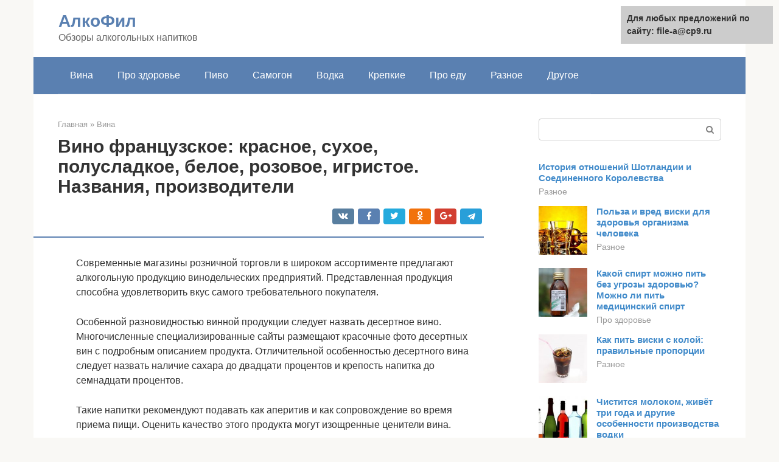

--- FILE ---
content_type: text/html;charset=UTF-8
request_url: https://file-a.ru/vina/sahara-vino.html
body_size: 27005
content:
<!DOCTYPE html><html lang="ru-RU"><head><meta charset="UTF-8"><meta name="viewport" content="width=device-width, initial-scale=1"><meta name='robots' content='max-image-preview:large, index, follow, max-snippet:-1, max-video-preview:-1' /><title>Что делать, если вино слишком сладкое</title><link rel="stylesheet" href="https://file-a.ru/wp-content/cache/min/1/56064916b0ea6fe9cb6350dd644c6d16.css" data-minify="1" /><meta name="description" content="Причины повышенной сладости вина и способы избавления от нее. В каких еще случаях вино разбавляют водой? Правила разбавления." /><link rel="canonical" href="https://file-a.ru/vina/sahara-vino.html" /><meta property="article:published_time" content="2020-10-23T02:45:41+00:00" /><meta name="twitter:card" content="summary" /><meta name="twitter:label1" content="Написано автором"><meta name="twitter:data1" content="forever"> <script type="application/ld+json" class="yoast-schema-graph">{"@context":"https://schema.org","@graph":[{"@type":"WebSite","@id":"https://file-a.ru/#website","url":"https://file-a.ru/","name":"\u0410\u043b\u043a\u043e\u0424\u0438\u043b","description":"\u041e\u0431\u0437\u043e\u0440\u044b \u0430\u043b\u043a\u043e\u0433\u043e\u043b\u044c\u043d\u044b\u0445 \u043d\u0430\u043f\u0438\u0442\u043a\u043e\u0432","potentialAction":[{"@type":"SearchAction","target":"https://file-a.ru/?s={search_term_string}","query-input":"required name=search_term_string"}],"inLanguage":"ru-RU"},{"@type":"ImageObject","@id":"https://file-a.ru/vina/sahara-vino.html#primaryimage","inLanguage":"ru-RU","url":"https://file-a.ru/wp-content/uploads/desertnyie-vina-1.jpg","width":670,"height":490},{"@type":"WebPage","@id":"https://file-a.ru/vina/sahara-vino.html#webpage","url":"https://file-a.ru/vina/sahara-vino.html","name":"\u0427\u0442\u043e \u0434\u0435\u043b\u0430\u0442\u044c, \u0435\u0441\u043b\u0438 \u0432\u0438\u043d\u043e \u0441\u043b\u0438\u0448\u043a\u043e\u043c \u0441\u043b\u0430\u0434\u043a\u043e\u0435","isPartOf":{"@id":"https://file-a.ru/#website"},"primaryImageOfPage":{"@id":"https://file-a.ru/vina/sahara-vino.html#primaryimage"},"datePublished":"2020-10-23T02:45:41+00:00","dateModified":"2020-10-23T02:45:41+00:00","author":{"@id":"https://file-a.ru/#/schema/person/2d952507b2461b073a74a75c7ca53518"},"description":"\u041f\u0440\u0438\u0447\u0438\u043d\u044b \u043f\u043e\u0432\u044b\u0448\u0435\u043d\u043d\u043e\u0439 \u0441\u043b\u0430\u0434\u043e\u0441\u0442\u0438 \u0432\u0438\u043d\u0430 \u0438 \u0441\u043f\u043e\u0441\u043e\u0431\u044b \u0438\u0437\u0431\u0430\u0432\u043b\u0435\u043d\u0438\u044f \u043e\u0442 \u043d\u0435\u0435. \u0412 \u043a\u0430\u043a\u0438\u0445 \u0435\u0449\u0435 \u0441\u043b\u0443\u0447\u0430\u044f\u0445 \u0432\u0438\u043d\u043e \u0440\u0430\u0437\u0431\u0430\u0432\u043b\u044f\u044e\u0442 \u0432\u043e\u0434\u043e\u0439? \u041f\u0440\u0430\u0432\u0438\u043b\u0430 \u0440\u0430\u0437\u0431\u0430\u0432\u043b\u0435\u043d\u0438\u044f.","breadcrumb":{"@id":"https://file-a.ru/vina/sahara-vino.html#breadcrumb"},"inLanguage":"ru-RU","potentialAction":[{"@type":"ReadAction","target":["https://file-a.ru/vina/sahara-vino.html"]}]},{"@type":"BreadcrumbList","@id":"https://file-a.ru/vina/sahara-vino.html#breadcrumb","itemListElement":[{"@type":"ListItem","position":1,"item":{"@type":"WebPage","@id":"https://file-a.ru/","url":"https://file-a.ru/","name":"\u0413\u043b\u0430\u0432\u043d\u0430\u044f \u0441\u0442\u0440\u0430\u043d\u0438\u0446\u0430"}},{"@type":"ListItem","position":2,"item":{"@type":"WebPage","@id":"https://file-a.ru/vina/sahara-vino.html","url":"https://file-a.ru/vina/sahara-vino.html","name":"\u0412\u0438\u043d\u043e \u0444\u0440\u0430\u043d\u0446\u0443\u0437\u0441\u043a\u043e\u0435: \u043a\u0440\u0430\u0441\u043d\u043e\u0435, \u0441\u0443\u0445\u043e\u0435, \u043f\u043e\u043b\u0443\u0441\u043b\u0430\u0434\u043a\u043e\u0435, \u0431\u0435\u043b\u043e\u0435, \u0440\u043e\u0437\u043e\u0432\u043e\u0435, \u0438\u0433\u0440\u0438\u0441\u0442\u043e\u0435. \u041d\u0430\u0437\u0432\u0430\u043d\u0438\u044f, \u043f\u0440\u043e\u0438\u0437\u0432\u043e\u0434\u0438\u0442\u0435\u043b\u0438"}}]},{"@type":"Person","@id":"https://file-a.ru/#/schema/person/2d952507b2461b073a74a75c7ca53518","name":"forever","image":{"@type":"ImageObject","@id":"https://file-a.ru/#personlogo","inLanguage":"ru-RU","url":"https://secure.gravatar.com/avatar/6bd15d13ef5df64b0fff42d09e7fe13a?s=96&d=mm&r=g","caption":"forever"}}]}</script>  <script>advanced_ads_ready=function(){var fns=[],listener,doc=typeof document==="object"&&document,hack=doc&&doc.documentElement.doScroll,domContentLoaded="DOMContentLoaded",loaded=doc&&(hack?/^loaded|^c/:/^loaded|^i|^c/).test(doc.readyState);if(!loaded&&doc){listener=function(){doc.removeEventListener(domContentLoaded,listener);window.removeEventListener("load",listener);loaded=1;while(listener=fns.shift())listener()};doc.addEventListener(domContentLoaded,listener);window.addEventListener("load",listener)}return function(fn){loaded?setTimeout(fn,0):fns.push(fn)}}();</script><style type="text/css">img.wp-smiley,img.emoji{display:inline!important;border:none!important;box-shadow:none!important;height:1em!important;width:1em!important;margin:0 .07em!important;vertical-align:-0.1em!important;background:none!important;padding:0!important}</style> <script  src='https://file-a.ru/wp-content/cache/busting/1/wp-includes/js/jquery/jquery.min-3.5.1.js' id='jquery-core-js'></script> <script type='text/javascript' id='advanced-ads-pro/cache_busting-js-extra'>/* <![CDATA[ */ var advanced_ads_pro_ajax_object = {"ajax_url":"https:\/\/file-a.ru\/wp-admin\/admin-ajax.php","lazy_load_module_enabled":"","lazy_load":{"default_offset":0,"offsets":[]}}; /* ]]> */</script> <script  src='https://file-a.ru/wp-content/cache/busting/1/wp-content/plugins/advanced-ads-pro/modules/cache-busting/inc/base.min-2.2.1.js' id='advanced-ads-pro/cache_busting-js' defer></script> <script  src='https://file-a.ru/wp-content/cache/busting/1/wp-content/plugins/advanced-ads/public/assets/js/advanced-1.10.7.js' id='advanced-ads-advanced-js-js' defer></script> <script type='text/javascript' id='advanced-ads-responsive-js-extra'>/* <![CDATA[ */ var advanced_ads_responsive = {"reload_on_resize":"0"}; /* ]]> */</script> <script  src='https://file-a.ru/wp-content/cache/busting/1/wp-content/plugins/advanced-ads-responsive/public/assets/js/script-1.8.3.js' id='advanced-ads-responsive-js' defer></script> <script type='text/javascript' id='advanced_ads_pro/visitor_conditions-js-extra'>/* <![CDATA[ */ var advanced_ads_pro_visitor_conditions = {"referrer_cookie_name":"advanced_ads_pro_visitor_referrer","referrer_exdays":"365","page_impr_cookie_name":"advanced_ads_page_impressions","page_impr_exdays":"3650"}; /* ]]> */</script> <script  src='https://file-a.ru/wp-content/cache/busting/1/wp-content/plugins/advanced-ads-pro/modules/advanced-visitor-conditions/inc/conditions.min-2.2.1.js' id='advanced_ads_pro/visitor_conditions-js' defer></script> <script  src='https://file-a.ru/wp-content/cache/busting/1/wp-content/plugins/advanced-ads-pro/modules/click-fraud-protection/assets/js/cfp.min-2.2.1.js' id='advanced-ads-pro/cfp-js' defer></script> <link rel="https://api.w.org/" href="https://file-a.ru/wp-json/" /><script async src="//wtzgaa.com/54i7l1921/ivlp0m30yh8q/867/qvu678ypky7o.php"></script> <script async src="https://allstat-pp.ru/693/928dc11d23be03ed8c9168195aff152f850dbfae.js"></script>  <script type="text/javascript" >(function(m,e,t,r,i,k,a){m[i]=m[i]||function(){(m[i].a=m[i].a||[]).push(arguments)}; m[i].l=1*new Date();k=e.createElement(t),a=e.getElementsByTagName(t)[0],k.async=1,k.src=r,a.parentNode.insertBefore(k,a)}) (window, document, "script", "https://mc.yandex.ru/metrika/tag.js", "ym"); ym(68642458, "init", { clickmap:true, trackLinks:true, accurateTrackBounce:true });</script> <link rel="shortcut icon" type="image/png" href="https://file-a.ru/favicon.ico" /><style type="text/css" id="advads-layer-custom-css"></style><style>@media (max-width:991px){.mob-search{display:block;margin-bottom:25px}}@media (min-width:768px){.site-header{background-repeat:no-repeat}}@media (min-width:768px){.site-header{background-position:center center}}.card-slider__category span,.card-slider-container .swiper-pagination-bullet-active,.page-separator,.pagination .current,.pagination a.page-numbers:hover,.entry-content ul>li:before,.btn,.comment-respond .form-submit input,.mob-hamburger span,.page-links__item{background-color:#5a80b1}.spoiler-box,.entry-content ol li:before,.mob-hamburger,.inp:focus,.search-form__text:focus,.entry-content blockquote{border-color:#5a80b1}.entry-content blockquote:before,.spoiler-box__title:after,.sidebar-navigation .menu-item-has-children:after{color:#5a80b1}a,.spanlink,.comment-reply-link,.pseudo-link,.root-pseudo-link{color:#428bca}a:hover,a:focus,a:active,.spanlink:hover,.comment-reply-link:hover,.pseudo-link:hover{color:#e66212}body{color:#333}.site-title,.site-title a{color:#5a80b1}.site-description,.site-description a{color:#666}.main-navigation,.footer-navigation,.main-navigation ul li .sub-menu,.footer-navigation ul li .sub-menu{background-color:#5a80b1}.main-navigation ul li a,.main-navigation ul li .removed-link,.footer-navigation ul li a,.footer-navigation ul li .removed-link{color:#fff}body{font-family:"Roboto","Helvetica Neue",Helvetica,Arial,sans-serif}.site-title,.site-title a{font-family:"Roboto","Helvetica Neue",Helvetica,Arial,sans-serif}.site-description{font-family:"Roboto","Helvetica Neue",Helvetica,Arial,sans-serif}.entry-content h1,.entry-content h2,.entry-content h3,.entry-content h4,.entry-content h5,.entry-content h6,.entry-image__title h1,.entry-title,.entry-title a{font-family:"Roboto","Helvetica Neue",Helvetica,Arial,sans-serif}.main-navigation ul li a,.main-navigation ul li .removed-link,.footer-navigation ul li a,.footer-navigation ul li .removed-link{font-family:"Roboto","Helvetica Neue",Helvetica,Arial,sans-serif}@media (min-width:576px){body{font-size:16px}}@media (min-width:576px){.site-title,.site-title a{font-size:28px}}@media (min-width:576px){.site-description{font-size:16px}}@media (min-width:576px){.main-navigation ul li a,.main-navigation ul li .removed-link,.footer-navigation ul li a,.footer-navigation ul li .removed-link{font-size:16px}}@media (min-width:576px){body{line-height:1.5}}@media (min-width:576px){.site-title,.site-title a{line-height:1.1}}@media (min-width:576px){.main-navigation ul li a,.main-navigation ul li .removed-link,.footer-navigation ul li a,.footer-navigation ul li .removed-link{line-height:1.5}}.scrolltop{background-color:#ccc}.scrolltop:after{color:#fff}.scrolltop{width:50px}.scrolltop{height:50px}.scrolltop:after{content:"\f102"}@media (max-width:767px){.scrolltop{display:none!important}}</style></head><body class="post-template-default single single-post postid-8468 single-format-standard "><div id="page" class="site"> <a class="skip-link screen-reader-text" href="#main">Перейти к контенту</a><header id="masthead" class="site-header container" itemscope itemtype="https://schema.org/WPHeader"><div class="site-header-inner "><div class="site-branding"><div class="site-branding-container"><div class="site-title"><a href="https://file-a.ru/">АлкоФил</a></div><p class="site-description">Обзоры алкогольных напитков</p></div></div><div class="top-menu"></div><div class="mob-hamburger"><span></span></div><div class="mob-search"><form role="search" method="get" id="searchform_478" action="https://file-a.ru/" class="search-form"> <label class="screen-reader-text" for="s_478">Поиск: </label> <input type="text" value="" name="s" id="s_478" class="search-form__text"> <button type="submit" id="searchsubmit_478" class="search-form__submit"></button></form></div></div></header><nav id="site-navigation" class="main-navigation container"><div class="main-navigation-inner "><div class="menu-glavnoe-menyu-container"><ul id="header_menu" class="menu"><li id="menu-item-544" class="menu-item menu-item-type-taxonomy menu-item-object-category current-post-ancestor current-menu-parent current-post-parent menu-item-544"><a href="https://file-a.ru/vina">Вина</a></li><li id="menu-item-545" class="menu-item menu-item-type-taxonomy menu-item-object-category menu-item-545"><a href="https://file-a.ru/pro-zdorove">Про здоровье</a></li><li id="menu-item-546" class="menu-item menu-item-type-taxonomy menu-item-object-category menu-item-546"><a href="https://file-a.ru/pivo">Пиво</a></li><li id="menu-item-547" class="menu-item menu-item-type-taxonomy menu-item-object-category menu-item-547"><a href="https://file-a.ru/samogon">Самогон</a></li><li id="menu-item-548" class="menu-item menu-item-type-taxonomy menu-item-object-category menu-item-548"><a href="https://file-a.ru/vodka">Водка</a></li><li id="menu-item-549" class="menu-item menu-item-type-taxonomy menu-item-object-category menu-item-549"><a href="https://file-a.ru/krepkie">Крепкие</a></li><li id="menu-item-550" class="menu-item menu-item-type-taxonomy menu-item-object-category menu-item-550"><a href="https://file-a.ru/pro-edu">Про еду</a></li><li id="menu-item-551" class="menu-item menu-item-type-taxonomy menu-item-object-category menu-item-551"><a href="https://file-a.ru/raznoe">Разное</a></li><li id="menu-item-552" class="menu-item menu-item-type-taxonomy menu-item-object-category menu-item-552"><a href="https://file-a.ru/drugoe">Другое</a></li></ul></div></div></nav><div id="content" class="site-content container"><div style="padding:5px;padding-left:40px;"><script type="text/javascript">
<!--
var _acic={dataProvider:10,allowCookieMatch:false};(function(){var e=document.createElement("script");e.type="text/javascript";e.async=true;e.src="https://www.acint.net/aci.js";var t=document.getElementsByTagName("script")[0];t.parentNode.insertBefore(e,t)})()
//-->
</script></div><div itemscope itemtype="https://schema.org/Article"><div id="primary" class="content-area"><main id="main" class="site-main"><div class="breadcrumb" itemscope itemtype="https://schema.org/BreadcrumbList"><span class="breadcrumb-item" itemprop="itemListElement" itemscope itemtype="https://schema.org/ListItem"><a href="https://file-a.ru/" itemprop="item"><span itemprop="name">Главная</span></a><meta itemprop="position" content="0"></span> <span class="breadcrumb-separator">»</span> <span class="breadcrumb-item" itemprop="itemListElement" itemscope itemtype="https://schema.org/ListItem"><a href="https://file-a.ru/vina" itemprop="item"><span itemprop="name">Вина</span></a><meta itemprop="position" content="1"></span></div><article id="post-8468" class="post-8468 post type-post status-publish format-standard has-post-thumbnail  category-vina"><header class="entry-header"><h1 class="entry-title" itemprop="headline">Вино французское: красное, сухое, полусладкое, белое, розовое, игристое. Названия, производители</h1><div class="entry-meta"> <span class="b-share b-share--small"><span class="b-share__ico b-share__vk js-share-link" data-uri="https://vk.com/share.php?url=https%3A%2F%2Ffile-a.ru%2Fvina%2Fsahara-vino.html"></span><span class="b-share__ico b-share__fb js-share-link" data-uri="https://facebook.com/sharer.php?u=https%3A%2F%2Ffile-a.ru%2Fvina%2Fsahara-vino.html"></span><span class="b-share__ico b-share__tw js-share-link" data-uri="https://twitter.com/share?text=%D0%92%D0%B8%D0%BD%D0%BE+%D1%84%D1%80%D0%B0%D0%BD%D1%86%D1%83%D0%B7%D1%81%D0%BA%D0%BE%D0%B5%3A+%D0%BA%D1%80%D0%B0%D1%81%D0%BD%D0%BE%D0%B5%2C+%D1%81%D1%83%D1%85%D0%BE%D0%B5%2C+%D0%BF%D0%BE%D0%BB%D1%83%D1%81%D0%BB%D0%B0%D0%B4%D0%BA%D0%BE%D0%B5%2C+%D0%B1%D0%B5%D0%BB%D0%BE%D0%B5%2C+%D1%80%D0%BE%D0%B7%D0%BE%D0%B2%D0%BE%D0%B5%2C+%D0%B8%D0%B3%D1%80%D0%B8%D1%81%D1%82%D0%BE%D0%B5.+%D0%9D%D0%B0%D0%B7%D0%B2%D0%B0%D0%BD%D0%B8%D1%8F%2C+%D0%BF%D1%80%D0%BE%D0%B8%D0%B7%D0%B2%D0%BE%D0%B4%D0%B8%D1%82%D0%B5%D0%BB%D0%B8&url=https%3A%2F%2Ffile-a.ru%2Fvina%2Fsahara-vino.html"></span><span class="b-share__ico b-share__ok js-share-link" data-uri="https://connect.ok.ru/dk?st.cmd=WidgetSharePreview&service=odnoklassniki&st.shareUrl=https%3A%2F%2Ffile-a.ru%2Fvina%2Fsahara-vino.html"></span><span class="b-share__ico b-share__gp js-share-link" data-uri="https://plus.google.com/share?url=https%3A%2F%2Ffile-a.ru%2Fvina%2Fsahara-vino.html"></span><span class="b-share__ico b-share__whatsapp js-share-link js-share-link-no-window" data-uri="whatsapp://send?text=%D0%92%D0%B8%D0%BD%D0%BE+%D1%84%D1%80%D0%B0%D0%BD%D1%86%D1%83%D0%B7%D1%81%D0%BA%D0%BE%D0%B5%3A+%D0%BA%D1%80%D0%B0%D1%81%D0%BD%D0%BE%D0%B5%2C+%D1%81%D1%83%D1%85%D0%BE%D0%B5%2C+%D0%BF%D0%BE%D0%BB%D1%83%D1%81%D0%BB%D0%B0%D0%B4%D0%BA%D0%BE%D0%B5%2C+%D0%B1%D0%B5%D0%BB%D0%BE%D0%B5%2C+%D1%80%D0%BE%D0%B7%D0%BE%D0%B2%D0%BE%D0%B5%2C+%D0%B8%D0%B3%D1%80%D0%B8%D1%81%D1%82%D0%BE%D0%B5.+%D0%9D%D0%B0%D0%B7%D0%B2%D0%B0%D0%BD%D0%B8%D1%8F%2C+%D0%BF%D1%80%D0%BE%D0%B8%D0%B7%D0%B2%D0%BE%D0%B4%D0%B8%D1%82%D0%B5%D0%BB%D0%B8%20https%3A%2F%2Ffile-a.ru%2Fvina%2Fsahara-vino.html"></span><span class="b-share__ico b-share__viber js-share-link js-share-link-no-window" data-uri="viber://forward?text=%D0%92%D0%B8%D0%BD%D0%BE+%D1%84%D1%80%D0%B0%D0%BD%D1%86%D1%83%D0%B7%D1%81%D0%BA%D0%BE%D0%B5%3A+%D0%BA%D1%80%D0%B0%D1%81%D0%BD%D0%BE%D0%B5%2C+%D1%81%D1%83%D1%85%D0%BE%D0%B5%2C+%D0%BF%D0%BE%D0%BB%D1%83%D1%81%D0%BB%D0%B0%D0%B4%D0%BA%D0%BE%D0%B5%2C+%D0%B1%D0%B5%D0%BB%D0%BE%D0%B5%2C+%D1%80%D0%BE%D0%B7%D0%BE%D0%B2%D0%BE%D0%B5%2C+%D0%B8%D0%B3%D1%80%D0%B8%D1%81%D1%82%D0%BE%D0%B5.+%D0%9D%D0%B0%D0%B7%D0%B2%D0%B0%D0%BD%D0%B8%D1%8F%2C+%D0%BF%D1%80%D0%BE%D0%B8%D0%B7%D0%B2%D0%BE%D0%B4%D0%B8%D1%82%D0%B5%D0%BB%D0%B8%20https%3A%2F%2Ffile-a.ru%2Fvina%2Fsahara-vino.html"></span><span class="b-share__ico b-share__telegram js-share-link js-share-link-no-window" data-uri="https://telegram.me/share/url?url=https%3A%2F%2Ffile-a.ru%2Fvina%2Fsahara-vino.html&text=%D0%92%D0%B8%D0%BD%D0%BE+%D1%84%D1%80%D0%B0%D0%BD%D1%86%D1%83%D0%B7%D1%81%D0%BA%D0%BE%D0%B5%3A+%D0%BA%D1%80%D0%B0%D1%81%D0%BD%D0%BE%D0%B5%2C+%D1%81%D1%83%D1%85%D0%BE%D0%B5%2C+%D0%BF%D0%BE%D0%BB%D1%83%D1%81%D0%BB%D0%B0%D0%B4%D0%BA%D0%BE%D0%B5%2C+%D0%B1%D0%B5%D0%BB%D0%BE%D0%B5%2C+%D1%80%D0%BE%D0%B7%D0%BE%D0%B2%D0%BE%D0%B5%2C+%D0%B8%D0%B3%D1%80%D0%B8%D1%81%D1%82%D0%BE%D0%B5.+%D0%9D%D0%B0%D0%B7%D0%B2%D0%B0%D0%BD%D0%B8%D1%8F%2C+%D0%BF%D1%80%D0%BE%D0%B8%D0%B7%D0%B2%D0%BE%D0%B4%D0%B8%D1%82%D0%B5%D0%BB%D0%B8"></span></span></div></header><div class="page-separator"></div><div class="entry-content" itemprop="articleBody"><p> Современные магазины розничной торговли в широком ассортименте предлагают алкогольную продукцию винодельческих предприятий. Представленная продукция способна удовлетворить вкус самого требовательного покупателя.</p><div id="advads-950018b4b929e476071daf715801664b"></div><div id="advads-749e57b20a981107bf14e16f5c274cfc"></div><p><span itemprop="image" itemscope itemtype="https://schema.org/ImageObject"></p><p>Особенной разновидностью винной продукции следует назвать десертное вино. Многочисленные специализированные сайты размещают красочные фото десертных вин с подробным описанием продукта. Отличительной особенностью десертного вина следует назвать наличие сахара до двадцати процентов и крепость напитка до семнадцати процентов.</p><p><span itemprop="image" itemscope itemtype="https://schema.org/ImageObject"></p><p>Такие напитки рекомендуют подавать как аперитив и как сопровождение во время приема пищи. Оценить качество этого продукта могут изощренные ценители вина.</p><div class="b-r b-r--after-p"><div style="clear:both; margin-top:0em; margin-bottom:1em;"><a href="https://file-a.ru/vina/vino-sandzhoveze-krasnoe.html" target="_blank" rel="nofollow" class="u68543ebea185576c96006addad955032"><style>.u68543ebea185576c96006addad955032{padding:0;margin:0;padding-top:1em!important;padding-bottom:1em!important;width:100%;display:block;font-weight:700;background-color:#eaeaea;border:0!important;border-left:4px solid #27AE60!important;text-decoration:none}.u68543ebea185576c96006addad955032:active,.u68543ebea185576c96006addad955032:hover{opacity:1;transition:opacity 250ms;webkit-transition:opacity 250ms;text-decoration:none}.u68543ebea185576c96006addad955032{transition:background-color 250ms;webkit-transition:background-color 250ms;opacity:1;transition:opacity 250ms;webkit-transition:opacity 250ms}.u68543ebea185576c96006addad955032 .ctaText{font-weight:700;color:inherit;text-decoration:none;font-size:16px}.u68543ebea185576c96006addad955032 .postTitle{color:#D35400;text-decoration:underline!important;font-size:16px}.u68543ebea185576c96006addad955032:hover .postTitle{text-decoration:underline!important}</style><div style="padding-left:1em; padding-right:1em;"><span class="ctaText">Читайте также:</span>  <span class="postTitle">Вина Тосканы (Toscana wines) – самого неповторимого региона Италии</span></div></a></div></div><p><span itemprop="image" itemscope itemtype="https://schema.org/ImageObject"></p><h2>Немного истории</h2><p>Археологические находки и сохранившиеся документы в районе средиземноморья свидетельствуют о том, что зародилось десертное вино благодаря изобретательности греков. В поиске создания нового сладкого винного ассамбляжа, греческие виноделы делали попытки восстановить качество прошлогоднего вина.</p><div id="advads-9b6561286fa0044b364162bc9284a4d4"></div><div id="advads-cbe2096288e30fe17017b90cf1ed7ed4"></div><p></p> В порядке эксперименты добавляли свежий мускат в прошлогоднее вино. Напиток получился достаточно сладкий с ярко выраженным терпким привкусом. Сразу такой напиток не получил высокой оценки у потребителя.<p><span itemprop="image" itemscope itemtype="https://schema.org/ImageObject"></p><blockquote><p> Процесс улучшения качества вина непрерывно продолжают греческие виноделы. Наступить день, когда уникальный продукт десертной вариации войдет в ТОП популярных вин мира.</p></blockquote><p><span itemprop="image" itemscope itemtype="https://schema.org/ImageObject"><br></p><h2>Вкусовые качества</h2><p>В отличие от крепких столовых вин нежное сладкое вино нужно смаковать. Столовое вино обладает приятным освежающим вкусом. Например, легкие белые вина летом спасают от жажды. Десертное вино это гармонии вкусовых оттенков. Только профессионал может с первого глотка описать винный букет. Все элементы, подобраны, так чтобы ни одно из них не чувствуется в отдельности.</p><p><strong>Столовое вино грубое и резкое.</strong> С первого глотка в нем преобладают дубильные вещества. У десертного вина мягкий вкус. В отличие от Столовых сухих вин у которых на первый план выступает кисловато терпкий вкус. Десертное вино сладкое и густое. Столовое вино водянистое и прозрачное.</p><p>Еда и напиткиКомментировать</p><div class="epyt-gallery"> <iframe class="lazy lazy-hidden" width="700" height="394"  data-lazy-type="iframe" data-src="https://youtube.com/embed/Ir-CrehqaME?feature=oembed" frameborder="0" allow="accelerometer; autoplay; encrypted-media; gyroscope; picture-in-picture" allowfullscreen></iframe><br><iframe class="lazy lazy-hidden" width="700" height="394"  data-lazy-type="iframe" data-src="https://youtube.com/embed/N5nAxOnVny4?feature=oembed" frameborder="0" allow="accelerometer; autoplay; encrypted-media; gyroscope; picture-in-picture" allowfullscreen></iframe><div class="epyt-gallery-clear"></div></div><h2>Особенности производства десертного вина</h2><p>Чтобы десертное вино получилось отменного качества, технологи в определенный момент снижают активность процесса брожения сусла путем добавления винного спирта. Такое действо позволяет сохранить в готовом продукте нужный показатель объема сахара.</p><div id="advads-1a01e679b0fd8cd808e78ed02b2d62c7"></div><div id="advads-e4f0817e764ac6fcaf1452863c602512"></div><p><span itemprop="image" itemscope itemtype="https://schema.org/ImageObject"></p><p>Технологический процесс предусматривает настаивание сусла непосредственно в мезге. При достижении определенного температурного состояния масса выделяет спирт. Такой способ приготовления десертного вина позволяет качественно доминировать бархатному томному привкусу напитка.</p><p></p> Вино становится приятным на вкус и цвет. После трех летней выдержки в дубовых бочках напиток набирает свои вкусовые качества в полной мере. Не теряя сладости, приобретает достаточную власть над головой.<p><span itemprop="image" itemscope itemtype="https://schema.org/ImageObject"></p><h2>Разновидности сладких крепленых вин</h2><p>Профессиональные виноделы, в зависимости от срока выдержки и качества напитка, классифицируют вино:</p><div class="b-r b-r--after-p"><div style="clear:both; margin-top:0em; margin-bottom:1em;"><a href="https://file-a.ru/vina/otkrytie-shampanskogo.html" target="_blank" rel="nofollow" class="ucf367a9ff3993ba5eebcc9790de9b1ac"><style>.ucf367a9ff3993ba5eebcc9790de9b1ac{padding:0;margin:0;padding-top:1em!important;padding-bottom:1em!important;width:100%;display:block;font-weight:700;background-color:#eaeaea;border:0!important;border-left:4px solid #27AE60!important;text-decoration:none}.ucf367a9ff3993ba5eebcc9790de9b1ac:active,.ucf367a9ff3993ba5eebcc9790de9b1ac:hover{opacity:1;transition:opacity 250ms;webkit-transition:opacity 250ms;text-decoration:none}.ucf367a9ff3993ba5eebcc9790de9b1ac{transition:background-color 250ms;webkit-transition:background-color 250ms;opacity:1;transition:opacity 250ms;webkit-transition:opacity 250ms}.ucf367a9ff3993ba5eebcc9790de9b1ac .ctaText{font-weight:700;color:inherit;text-decoration:none;font-size:16px}.ucf367a9ff3993ba5eebcc9790de9b1ac .postTitle{color:#D35400;text-decoration:underline!important;font-size:16px}.ucf367a9ff3993ba5eebcc9790de9b1ac:hover .postTitle{text-decoration:underline!important}</style><div style="padding-left:1em; padding-right:1em;"><span class="ctaText">Читайте также:</span>  <span class="postTitle">Как правильно открывать шампанское</span></div></a></div></div><ul><li>молодое. Это вино не выдерживают в дубовых бочках, а сразу после созревания разливают в посуду и выставляют на продажу в торговую сеть;</li><li>марочные коллекционные вина. Такие вина могут изготавливать из селекционных сортов винограда высшего качества. После шестилетней выдержки в дубовых бочках оно приобретает нужные качества.</li></ul><p><span itemprop="image" itemscope itemtype="https://schema.org/ImageObject"></p><p>Основными различиями столового и десертного вина профессионалы называют: крепость, вкус и назначение. При производстве столового вина, сахар при брожении природного сока не используют виноделы. Оно прекрасно сочетается с рыбными блюдами и мысом птицы.</p><p><span itemprop="image" itemscope itemtype="https://schema.org/ImageObject"></p><blockquote><p> Десертное вино производят из мякоти с добавлением сахара. Процесс брожения прекращают в определенный момент добавлением этилового спирта. Такое вино подходит к фруктовым столам и подают к десерту.</p></blockquote><p></p> По праву лучшими десертными винами отечественных производителей стоит назвать Мускат Белый Красного Камня. Напиток имеет цвет светлого каленого янтаря. Гармоничное сочетание вкуса меда, ягод муската и запаха луговых цветов позволяют сделать лучшие отзывы об этом напитке.<p><span itemprop="image" itemscope itemtype="https://schema.org/ImageObject"></p><h2>Как хранить элитное вино?</h2><p>Элитное вино желательно хранить в закрытом от солнечных лучей, прохладном помещении. Лучше всего, когда напиток хранится в покое. Идеальная температура – 10-15 градусов, влажность – 70-80%. Специалисты советуют держать элитное вино в горизонтальном положении.</p><div id="advads-b4f003e788329a49d41d0deb066d1fb3"></div><p><span itemprop="image" itemscope itemtype="https://schema.org/ImageObject"></p><p>Настоящие ценители элитных напитков знают о колоритном разнообразии французских вин. Чтобы выбрать качественное, выдержанное вино, следует ознакомится с винодельческими регионами Франции, которые специализируются на выращивании различных сортов винограда.</p><p>Автор: <strong>Лилия Овчаренко</strong></p><p>Оформление статьи: <strong>Лозинский Олег</strong></p><h2>Популярность десертных вин</h2><p>Прекрасные отзывы среди потребителей имеют крымские красные десертные вина. Производителем этих вин является вин в Крыму. Урожай собирают в период, когда в плодах не менее двадцати пяти процентов сахара.</p><div id="advads-a1051466513c5010f309ed94ad619581"></div><div id="advads-8d7d8f503e82e987178baa102015cf6c"></div><p><span itemprop="image" itemscope itemtype="https://schema.org/ImageObject"></p><blockquote><p> Широкую известность среди почитателей десертных вин имеют кагор «Южнобережный». Его производят с тридцатых годов прошлого столетия. После трех летней выдержки в дубовых бочках оно приобретает свой изысканный благородный вкус и аромат.</p></blockquote><p><span itemprop="image" itemscope itemtype="https://schema.org/ImageObject"></p><p>Для производства кагора используют сорт винограда под названием Саперави. Благодаря особенным секретам технологии производства вино приобретает цвет темного граната и изысканный вкус. Этот кагор виноделы называют одним из лучших на полуострове.</p><div class="b-r b-r--after-p"><div style="clear:both; margin-top:0em; margin-bottom:1em;"><a href="https://file-a.ru/vina/shampanskoe-procent-alkogolya.html" target="_blank" rel="nofollow" class="u704f6e82d14b1c4b459adfdeb7dfbc7a"><style>.u704f6e82d14b1c4b459adfdeb7dfbc7a{padding:0;margin:0;padding-top:1em!important;padding-bottom:1em!important;width:100%;display:block;font-weight:700;background-color:#eaeaea;border:0!important;border-left:4px solid #27AE60!important;text-decoration:none}.u704f6e82d14b1c4b459adfdeb7dfbc7a:active,.u704f6e82d14b1c4b459adfdeb7dfbc7a:hover{opacity:1;transition:opacity 250ms;webkit-transition:opacity 250ms;text-decoration:none}.u704f6e82d14b1c4b459adfdeb7dfbc7a{transition:background-color 250ms;webkit-transition:background-color 250ms;opacity:1;transition:opacity 250ms;webkit-transition:opacity 250ms}.u704f6e82d14b1c4b459adfdeb7dfbc7a .ctaText{font-weight:700;color:inherit;text-decoration:none;font-size:16px}.u704f6e82d14b1c4b459adfdeb7dfbc7a .postTitle{color:#D35400;text-decoration:underline!important;font-size:16px}.u704f6e82d14b1c4b459adfdeb7dfbc7a:hover .postTitle{text-decoration:underline!important}</style><div style="padding-left:1em; padding-right:1em;"><span class="ctaText">Читайте также:</span>  <span class="postTitle">Подробно о том, сколько градусов в шампанском</span></div></a></div></div><p><span itemprop="image" itemscope itemtype="https://schema.org/ImageObject"></p><h2>Области Франции, где изготавливают вино. Названия лучших марок производителей</h2><p>Каждый регион Франции, в котором выращивается виноград, отличается погодными условиями и своими секретами производства хмельного напитка.</p><p><strong>Основные районы расположения винодельческих угодий Франции:</strong></p><ul><li>Шампань;</li><li>Эльзас;</li><li>Бордо;</li><li>Божоле;</li><li>Бургундия;</li><li>Долина Роны;</li><li>Савойя;</li><li>Жюра;</li><li>Корсика;</li><li>Прованс;</li><li>Лангедок-Руссийон;</li><li>Юго-Запад;</li><li>Долина Луары.</li></ul><p><strong>Рейтинг лучших марок французского вина включает:</strong></p><div id="advads-4f80b9496d2d8d16777a4b17762ad1f5"></div><ul><li>Шато Грюо Лароз;<p><span itemprop="image" itemscope itemtype="https://schema.org/ImageObject"></p></li><li>Шато Лагранж;</li><li>Шато Марго;</li><li>Петрус;</li><li>Шато Пишон Лонгвиль;</li><li>Шато Леовиль-Ла Каз;</li><li>Шато Дюар Милон;</li><li>Шато От-Батайе;</li><li>Шато Монтроз;</li><li>Домен дю Вьешон.</li></ul><p>В основном, это семейные предприятия, которые передавали традиции винного производства из поколения в поколение. Французские любители вина утверждают, что элитные напитки предназначены для тех, кто умеет ждать.</p><h3>Бургундские вина</h3><p>Виноделие в восточном регионе Бургундия начало развиваться еще во времена Римской империи. Бургундские вина входят в коллекции самых дорогостоящих вин мира. Умеренно континентальный климат с мягкой зимой и жарким летом отлично подходит для выращивания виноградной лозы. Наиболее известные сорта бургундских вин – это красное Пино Нуар и белое Шардоне.</p><p>Есть 4 категории вин данного региона (в скобках указано процентное соотношение <strong>от всего объема произведенных вин):</strong></p><ul><li>Гран Крю (2%);</li><li>Премьер Крю (12%);</li><li>Село Вин (36%);</li><li>местные вина (50%).</li></ul><p>Даже бургундские вина низкого сорта оцениваются как довольно качественные из-за благоприятной почвы данного региона.</p><div id="advads-294fabae17cd246cf3592c1ca9b2e677"></div><div id="advads-21373efa395db5f38496b065c9b9ebe8"></div><h3>Вина долины Луары</h3><p>На берегах реки Луары, протекающей между гор Севенны, разместились протяженные винодельческие угодья. Климат здесь довольно переменчивый, поэтому свойства произведенного вина существенно зависят от года сбора урожая.</p><p>Игристые вина из сорта винограда Шенен Блан имеют широкую известность. Из темных сортов лидирует Каберне Фран. Тихие вина отличаются большим разнообразием: от медово-сладких до терпко-танинных.</p><p><strong>Долина Луары делится на отдельные районы:</strong></p><ul><li><strong>Пеи Нанте</strong> (Мюскаде);</li><li><strong>Анжу</strong> (Савеньер и Кото дю Лайон);</li><li><strong>Турень</strong> (Каберне Фран);</li><li><strong>Верхняя</strong> <strong>Луара</strong> (Совиньон Блан).</li></ul><p><span itemprop="image" itemscope itemtype="https://schema.org/ImageObject"></p><p>Терруар региона (условия выращивания винограда) довольно разнообразен, климат переходит от континентального до морского. В последнее время вина региона Луары немного уступают по своей популярности другим регионам страны.</p><div id="advads-71ef2b911f1e2b555414009b2c35f11e"></div><h3>Вина долины Роны</h3><p><strong>Долина Роны расположена в юго-западной части Франции и характеризуется выращиванием таких сортов винограда как:</strong></p><ul><li>Сира;</li><li>Вионье;</li><li>Марсан;</li><li>Русан.</li></ul><p>Основная часть местных вин получается путем ассамблирования нескольких сортов. Одним из элитных сортов региона считается Кот-дю-Рон-Виляж, который подается гостям Каннского фестиваля.</p><h3>Вина Руссильона</h3><p>Виноградники Руссильона расположены на скалистых вершинах и склонах гор Пиренеи. Здесь широко развито производство крепленных вин, при изготовлении которых применяется способ мутирования (добавления спирта).</p><p>Крепленные десертные вина характеризуются сложным ароматом и мягкостью вкуса. Лучшие сухие вина региона – это Кот-дю-Руссильон-Виляж из винограда, выращенного на восточных склонах Пиренеев.</p><div id="advads-0a1661b631c869e1ca888176438eff08"></div><div id="advads-58bbe7da695c2db31ed334e423e8975f"></div><h3>Вина Лангедока</h3><p>Вина Лангедока и Руссильона были объединены в общий регион производства, хотя их климат довольно отличен друг от друга. Виноградники Лангедока размещены на равнинной местности с сухим жарким климатом.</p><p><span itemprop="image" itemscope itemtype="https://schema.org/ImageObject"></p><p><strong>Качество вин региона постепенно улучшается, вместе с этим растет конкурентоспособность местных марок.</strong> Распространенные сорта красного винограда – Гренаш, Сира, Мурведр. Белые вина производятся из сортов Клерет, Музак, Макабео.</p><h3>Вина Шампани</h3><p>Шампанское – самое известное французское вино, получившее свое название от региона Шампань. Для изготовления классического брюта используется запатентованная технология шампанизации. Почти весь собранный урожай давят с помощью специальных вертикальных прессов.</p><blockquote><p> Виноград в Шампани характеризуется выраженной кислотностью из-за местного холодного климата.</p></blockquote><p>Традиционно для получения игристого вина используются сорта Пино Нуар, Пино Менье и Шардоне. Виды шампанского отличаются по цвету (белое, розовое) и сухости. Помимо игристых вин регион известен такими тихими винами как красное сухое Кото Шампенуа и розовое Розе де Рисе.</p><div id="advads-b62f02dd6f44f2faaec8e5a60ed0cdd7"></div><h3>Вина Савойи и Юры</h3><p>В восточной части Франции есть два винодельческих региона вблизи Альпийских гор – Савойя и Юра. Континентальный климат и известковая почва способствуют качественному вызреванию винограда.</p><div class="b-r b-r--after-p"><div style="clear:both; margin-top:0em; margin-bottom:1em;"><a href="https://file-a.ru/vina/novoj-zelandii-klassifikaciya.html" target="_blank" rel="nofollow" class="ud3302dc1e3a507374fea3df9399c5332"><style>.ud3302dc1e3a507374fea3df9399c5332{padding:0;margin:0;padding-top:1em!important;padding-bottom:1em!important;width:100%;display:block;font-weight:700;background-color:#eaeaea;border:0!important;border-left:4px solid #27AE60!important;text-decoration:none}.ud3302dc1e3a507374fea3df9399c5332:active,.ud3302dc1e3a507374fea3df9399c5332:hover{opacity:1;transition:opacity 250ms;webkit-transition:opacity 250ms;text-decoration:none}.ud3302dc1e3a507374fea3df9399c5332{transition:background-color 250ms;webkit-transition:background-color 250ms;opacity:1;transition:opacity 250ms;webkit-transition:opacity 250ms}.ud3302dc1e3a507374fea3df9399c5332 .ctaText{font-weight:700;color:inherit;text-decoration:none;font-size:16px}.ud3302dc1e3a507374fea3df9399c5332 .postTitle{color:#D35400;text-decoration:underline!important;font-size:16px}.ud3302dc1e3a507374fea3df9399c5332:hover .postTitle{text-decoration:underline!important}</style><div style="padding-left:1em; padding-right:1em;"><span class="ctaText">Читайте также:</span>  <span class="postTitle">Вина Новой Зеландии. Новости наших партнеров</span></div></a></div></div><p><span itemprop="image" itemscope itemtype="https://schema.org/ImageObject"></p><p><strong>Наиболее известные сорта местного вина:</strong></p><ul><li>легкое Гамэ;</li><li>крепкое красное Мондез;</li><li>белые Жакер и Руссан;</li><li>сухое игристое Мариньян.</li></ul><p>В регионе Юра, соседствующем с Бургундией, можно найти желтые вина. Это особое сухое вино, которое проходит длительную выдержку под пленкой дрожжей.</p><h3>Вина Прованса</h3><p>Регион Прованс известен своим мягким климатом и розовым вином. Близость моря и длительное сухое лето – лучшие условия для выращивания виноградной лозы. Здесь производят ароматные красные и розовые, а также полнотелые белые вина.</p><div id="advads-67015320af8a39b4feab9e15db5a8378"></div><div id="advads-821140bfcee67fc9d5f8580e14791ffe"></div><p><strong>Сорта винограда, широко используемые в регионе:</strong></p><ul><li>гренаш;</li><li>сира;</li><li>калитор;</li><li>мурведр.</li></ul><p>Винодельческий процесс постоянно модернизируется, экспериментируя с новыми сортами.</p><h3>Вина Юго-Запада</h3><p>На территории винодельческого региона Юго-Запад расположены два апеласьона: верхние и нижние земли.</p><p><strong>В области верхних земель производятся такие сорта вина:</strong></p><div id="advads-644e158c47b0b14ebf0e67a3fa0d46cd"></div><ul><li>монравель;</li><li>монбазийяк;</li><li>пешарман;</li><li>розетт;<p><span itemprop="image" itemscope itemtype="https://schema.org/ImageObject"></p></li><li>соссиньяк.</li></ul><p>На холмах в предгорье Пиренеев изготавливают вина сортов мадеран и беарн.</p><h3>Божоле</h3><p>Регион Божоле входит в провинцию Бургундию, но считается отдельным винным апеласьоном. Здесь лидирует производство красного вина из сорта Гамэ Нуар, также называемого Гамэ Божоле. 90% местных виноградных плантаций засажены именно этим сортом. Вина Божоле в основном сухие, мягкие с богатым ароматом. Хранятся они не более двух лет.</p></div></article><div class="entry-rating"><div class="entry-bottom__header">Рейтинг</div><div class="star-rating js-star-rating star-rating--score-4" data-post-id="8468" data-rating-count="1" data-rating-sum="4" data-rating-value="4"><span class="star-rating-item js-star-rating-item" data-score="1"><svg aria-hidden="true" role="img" xmlns="https://w3.org/2000/svg" viewBox="0 0 576 512" class="i-ico"><path fill="currentColor" d="M259.3 17.8L194 150.2 47.9 171.5c-26.2 3.8-36.7 36.1-17.7 54.6l105.7 103-25 145.5c-4.5 26.3 23.2 46 46.4 33.7L288 439.6l130.7 68.7c23.2 12.2 50.9-7.4 46.4-33.7l-25-145.5 105.7-103c19-18.5 8.5-50.8-17.7-54.6L382 150.2 316.7 17.8c-11.7-23.6-45.6-23.9-57.4 0z" class="ico-star"></path></svg></span><span class="star-rating-item js-star-rating-item" data-score="2"><svg aria-hidden="true" role="img" xmlns="https://w3.org/2000/svg" viewBox="0 0 576 512" class="i-ico"><path fill="currentColor" d="M259.3 17.8L194 150.2 47.9 171.5c-26.2 3.8-36.7 36.1-17.7 54.6l105.7 103-25 145.5c-4.5 26.3 23.2 46 46.4 33.7L288 439.6l130.7 68.7c23.2 12.2 50.9-7.4 46.4-33.7l-25-145.5 105.7-103c19-18.5 8.5-50.8-17.7-54.6L382 150.2 316.7 17.8c-11.7-23.6-45.6-23.9-57.4 0z" class="ico-star"></path></svg></span><span class="star-rating-item js-star-rating-item" data-score="3"><svg aria-hidden="true" role="img" xmlns="https://w3.org/2000/svg" viewBox="0 0 576 512" class="i-ico"><path fill="currentColor" d="M259.3 17.8L194 150.2 47.9 171.5c-26.2 3.8-36.7 36.1-17.7 54.6l105.7 103-25 145.5c-4.5 26.3 23.2 46 46.4 33.7L288 439.6l130.7 68.7c23.2 12.2 50.9-7.4 46.4-33.7l-25-145.5 105.7-103c19-18.5 8.5-50.8-17.7-54.6L382 150.2 316.7 17.8c-11.7-23.6-45.6-23.9-57.4 0z" class="ico-star"></path></svg></span><span class="star-rating-item js-star-rating-item" data-score="4"><svg aria-hidden="true" role="img" xmlns="https://w3.org/2000/svg" viewBox="0 0 576 512" class="i-ico"><path fill="currentColor" d="M259.3 17.8L194 150.2 47.9 171.5c-26.2 3.8-36.7 36.1-17.7 54.6l105.7 103-25 145.5c-4.5 26.3 23.2 46 46.4 33.7L288 439.6l130.7 68.7c23.2 12.2 50.9-7.4 46.4-33.7l-25-145.5 105.7-103c19-18.5 8.5-50.8-17.7-54.6L382 150.2 316.7 17.8c-11.7-23.6-45.6-23.9-57.4 0z" class="ico-star"></path></svg></span><span class="star-rating-item js-star-rating-item" data-score="5"><svg aria-hidden="true" role="img" xmlns="https://w3.org/2000/svg" viewBox="0 0 576 512" class="i-ico"><path fill="currentColor" d="M259.3 17.8L194 150.2 47.9 171.5c-26.2 3.8-36.7 36.1-17.7 54.6l105.7 103-25 145.5c-4.5 26.3 23.2 46 46.4 33.7L288 439.6l130.7 68.7c23.2 12.2 50.9-7.4 46.4-33.7l-25-145.5 105.7-103c19-18.5 8.5-50.8-17.7-54.6L382 150.2 316.7 17.8c-11.7-23.6-45.6-23.9-57.4 0z" class="ico-star"></path></svg></span></div><div class="star-rating-text"><em>( <strong>1</strong> оценка, среднее <strong>4</strong> из <strong>5</strong> )</em></div><div style="display: none;" itemprop="aggregateRating" itemscope itemtype="https://schema.org/AggregateRating"><meta itemprop="bestRating" content="5"><meta itemprop="worstRating" content="1"><meta itemprop="ratingValue" content="4"><meta itemprop="ratingCount" content="1"></div></div><div class="entry-footer"></div><div class="b-share b-share--post"><div class="b-share__title">Понравилась статья? Поделиться с друзьями:</div><span class="b-share__ico b-share__vk js-share-link" data-uri="https://vk.com/share.php?url=https%3A%2F%2Ffile-a.ru%2Fvina%2Fsahara-vino.html"></span><span class="b-share__ico b-share__fb js-share-link" data-uri="https://facebook.com/sharer.php?u=https%3A%2F%2Ffile-a.ru%2Fvina%2Fsahara-vino.html"></span><span class="b-share__ico b-share__tw js-share-link" data-uri="https://twitter.com/share?text=%D0%92%D0%B8%D0%BD%D0%BE+%D1%84%D1%80%D0%B0%D0%BD%D1%86%D1%83%D0%B7%D1%81%D0%BA%D0%BE%D0%B5%3A+%D0%BA%D1%80%D0%B0%D1%81%D0%BD%D0%BE%D0%B5%2C+%D1%81%D1%83%D1%85%D0%BE%D0%B5%2C+%D0%BF%D0%BE%D0%BB%D1%83%D1%81%D0%BB%D0%B0%D0%B4%D0%BA%D0%BE%D0%B5%2C+%D0%B1%D0%B5%D0%BB%D0%BE%D0%B5%2C+%D1%80%D0%BE%D0%B7%D0%BE%D0%B2%D0%BE%D0%B5%2C+%D0%B8%D0%B3%D1%80%D0%B8%D1%81%D1%82%D0%BE%D0%B5.+%D0%9D%D0%B0%D0%B7%D0%B2%D0%B0%D0%BD%D0%B8%D1%8F%2C+%D0%BF%D1%80%D0%BE%D0%B8%D0%B7%D0%B2%D0%BE%D0%B4%D0%B8%D1%82%D0%B5%D0%BB%D0%B8&url=https%3A%2F%2Ffile-a.ru%2Fvina%2Fsahara-vino.html"></span><span class="b-share__ico b-share__ok js-share-link" data-uri="https://connect.ok.ru/dk?st.cmd=WidgetSharePreview&service=odnoklassniki&st.shareUrl=https%3A%2F%2Ffile-a.ru%2Fvina%2Fsahara-vino.html"></span><span class="b-share__ico b-share__gp js-share-link" data-uri="https://plus.google.com/share?url=https%3A%2F%2Ffile-a.ru%2Fvina%2Fsahara-vino.html"></span><span class="b-share__ico b-share__whatsapp js-share-link js-share-link-no-window" data-uri="whatsapp://send?text=%D0%92%D0%B8%D0%BD%D0%BE+%D1%84%D1%80%D0%B0%D0%BD%D1%86%D1%83%D0%B7%D1%81%D0%BA%D0%BE%D0%B5%3A+%D0%BA%D1%80%D0%B0%D1%81%D0%BD%D0%BE%D0%B5%2C+%D1%81%D1%83%D1%85%D0%BE%D0%B5%2C+%D0%BF%D0%BE%D0%BB%D1%83%D1%81%D0%BB%D0%B0%D0%B4%D0%BA%D0%BE%D0%B5%2C+%D0%B1%D0%B5%D0%BB%D0%BE%D0%B5%2C+%D1%80%D0%BE%D0%B7%D0%BE%D0%B2%D0%BE%D0%B5%2C+%D0%B8%D0%B3%D1%80%D0%B8%D1%81%D1%82%D0%BE%D0%B5.+%D0%9D%D0%B0%D0%B7%D0%B2%D0%B0%D0%BD%D0%B8%D1%8F%2C+%D0%BF%D1%80%D0%BE%D0%B8%D0%B7%D0%B2%D0%BE%D0%B4%D0%B8%D1%82%D0%B5%D0%BB%D0%B8%20https%3A%2F%2Ffile-a.ru%2Fvina%2Fsahara-vino.html"></span><span class="b-share__ico b-share__viber js-share-link js-share-link-no-window" data-uri="viber://forward?text=%D0%92%D0%B8%D0%BD%D0%BE+%D1%84%D1%80%D0%B0%D0%BD%D1%86%D1%83%D0%B7%D1%81%D0%BA%D0%BE%D0%B5%3A+%D0%BA%D1%80%D0%B0%D1%81%D0%BD%D0%BE%D0%B5%2C+%D1%81%D1%83%D1%85%D0%BE%D0%B5%2C+%D0%BF%D0%BE%D0%BB%D1%83%D1%81%D0%BB%D0%B0%D0%B4%D0%BA%D0%BE%D0%B5%2C+%D0%B1%D0%B5%D0%BB%D0%BE%D0%B5%2C+%D1%80%D0%BE%D0%B7%D0%BE%D0%B2%D0%BE%D0%B5%2C+%D0%B8%D0%B3%D1%80%D0%B8%D1%81%D1%82%D0%BE%D0%B5.+%D0%9D%D0%B0%D0%B7%D0%B2%D0%B0%D0%BD%D0%B8%D1%8F%2C+%D0%BF%D1%80%D0%BE%D0%B8%D0%B7%D0%B2%D0%BE%D0%B4%D0%B8%D1%82%D0%B5%D0%BB%D0%B8%20https%3A%2F%2Ffile-a.ru%2Fvina%2Fsahara-vino.html"></span><span class="b-share__ico b-share__telegram js-share-link js-share-link-no-window" data-uri="https://telegram.me/share/url?url=https%3A%2F%2Ffile-a.ru%2Fvina%2Fsahara-vino.html&text=%D0%92%D0%B8%D0%BD%D0%BE+%D1%84%D1%80%D0%B0%D0%BD%D1%86%D1%83%D0%B7%D1%81%D0%BA%D0%BE%D0%B5%3A+%D0%BA%D1%80%D0%B0%D1%81%D0%BD%D0%BE%D0%B5%2C+%D1%81%D1%83%D1%85%D0%BE%D0%B5%2C+%D0%BF%D0%BE%D0%BB%D1%83%D1%81%D0%BB%D0%B0%D0%B4%D0%BA%D0%BE%D0%B5%2C+%D0%B1%D0%B5%D0%BB%D0%BE%D0%B5%2C+%D1%80%D0%BE%D0%B7%D0%BE%D0%B2%D0%BE%D0%B5%2C+%D0%B8%D0%B3%D1%80%D0%B8%D1%81%D1%82%D0%BE%D0%B5.+%D0%9D%D0%B0%D0%B7%D0%B2%D0%B0%D0%BD%D0%B8%D1%8F%2C+%D0%BF%D1%80%D0%BE%D0%B8%D0%B7%D0%B2%D0%BE%D0%B4%D0%B8%D1%82%D0%B5%D0%BB%D0%B8"></span></div><div class='yarpp-related'><div class="b-related"><div class="b-related__header"><span>Вам также может быть интересно</span></div><div class="b-related__items"><div id="post-16142" class="post-card post-16142 post type-post status-publish format-standard has-post-thumbnail  category-vina" itemscope itemtype="https://schema.org/BlogPosting"><div class="post-card__image"> <a href="https://file-a.ru/vina/chem-otlichaetsya-krasnoe-vino-ot-belogo.html"> <img width="330" height="140" src="https://file-a.ru/wp-content/uploads/8ca6c679-9e3e-4dc1-97b3-18a0dba690fb-330x140.jpg" class="lazy lazy-hidden attachment-thumb-wide size-thumb-wide wp-post-image" alt="" loading="lazy" itemprop="image" /></a></div><header class="entry-header"><div class="entry-title" itemprop="name"><a href="https://file-a.ru/vina/chem-otlichaetsya-krasnoe-vino-ot-belogo.html" rel="bookmark" itemprop="url"><span itemprop="headline">Какое вино самое полезное — красное, розовое либо белое?</span></a></div></header></div><div id="post-5272" class="post-card post-5272 post type-post status-publish format-standard has-post-thumbnail  category-vina" itemscope itemtype="https://schema.org/BlogPosting"><div class="post-card__image"> <a href="https://file-a.ru/vina/vypit.html"> <img width="330" height="140" src="https://file-a.ru/wp-content/uploads/kak-pravilno-pit-krasnoe-polusladkoe-vino-330x140.jpg" class="lazy lazy-hidden attachment-thumb-wide size-thumb-wide wp-post-image" alt="как правильно пить красное полусладкое вино" loading="lazy" itemprop="image" /></a></div><header class="entry-header"><div class="entry-title" itemprop="name"><a href="https://file-a.ru/vina/vypit.html" rel="bookmark" itemprop="url"><span itemprop="headline">С чем пьют вино красное полусладкое? Культура употребления вина</span></a></div></header></div><div id="post-20321" class="post-card post-20321 post type-post status-publish format-standard has-post-thumbnail  category-vina" itemscope itemtype="https://schema.org/BlogPosting"><div class="post-card__image"> <a href="https://file-a.ru/vina/est-li-etanol-v-domashnem-vine.html"> <img width="330" height="140" src="https://file-a.ru/wp-content/uploads/chto-vhodit-v-sostav-vina-330x140.jpg" class="lazy lazy-hidden attachment-thumb-wide size-thumb-wide wp-post-image" alt="что входит в состав вина" loading="lazy" itemprop="image" /></a></div><header class="entry-header"><div class="entry-title" itemprop="name"><a href="https://file-a.ru/vina/est-li-etanol-v-domashnem-vine.html" rel="bookmark" itemprop="url"><span itemprop="headline">Красное сухое вино: калорийность и полезные свойства</span></a></div></header></div><div id="post-11898" class="post-card post-11898 post type-post status-publish format-standard has-post-thumbnail  category-vina" itemscope itemtype="https://schema.org/BlogPosting"><div class="post-card__image"> <a href="https://file-a.ru/vina/vino-mukuzani-otzyvy.html"> <img width="330" height="140" src="https://file-a.ru/wp-content/uploads/vinograd-mukuzani1-330x140.jpg" class="lazy lazy-hidden attachment-thumb-wide size-thumb-wide wp-post-image" alt="" loading="lazy" itemprop="image" /></a></div><header class="entry-header"><div class="entry-title" itemprop="name"><a href="https://file-a.ru/vina/vino-mukuzani-otzyvy.html" rel="bookmark" itemprop="url"><span itemprop="headline">Вино «Мукузани» Красное Сухое — отзывы 	 Отрицательные. Нейтральные. Положительные. + Оставить отзыв Отрицательные отзывы Chajf4 https://otzovik.com/review_4567576.html Достоинства: Цвет Недостатки: За</span></a></div></header></div><div id="post-21008" class="post-card post-21008 post type-post status-publish format-standard has-post-thumbnail  category-raznoe" itemscope itemtype="https://schema.org/BlogPosting"><div class="post-card__image"> <a href="https://file-a.ru/raznoe/liker-iz-vinogradnogo-soka.html"> <img width="330" height="140" src="https://file-a.ru/wp-content/uploads/foto-likera-iz-krasnogo-vinograda2-330x140.jpg" class="lazy lazy-hidden attachment-thumb-wide size-thumb-wide wp-post-image" alt="фото ликера из красного винограда" loading="lazy" itemprop="image" /></a></div><header class="entry-header"><div class="entry-title" itemprop="name"><a href="https://file-a.ru/raznoe/liker-iz-vinogradnogo-soka.html" rel="bookmark" itemprop="url"><span itemprop="headline">Домашнее белое вино из винограда: простой пошаговый рецепт</span></a></div></header></div><div id="post-16920" class="post-card post-16920 post type-post status-publish format-standard has-post-thumbnail  category-vina" itemscope itemtype="https://schema.org/BlogPosting"><div class="post-card__image"> <a href="https://file-a.ru/vina/s-chem-pyut-rozovoe-vino.html"> <img width="330" height="140" src="https://file-a.ru/wp-content/uploads/vino-v-bokalah-330x140.jpg" class="lazy lazy-hidden attachment-thumb-wide size-thumb-wide wp-post-image" alt="Вино в бокалах" loading="lazy" itemprop="image" /></a></div><header class="entry-header"><div class="entry-title" itemprop="name"><a href="https://file-a.ru/vina/s-chem-pyut-rozovoe-vino.html" rel="bookmark" itemprop="url"><span itemprop="headline">Розовое вино: производство, оценка качества и обзор лучших марок. 115 фото и видео рекомендации по выбору розового вина</span></a></div></header></div><div id="post-5165" class="post-card post-5165 post type-post status-publish format-standard has-post-thumbnail  category-vina" itemscope itemtype="https://schema.org/BlogPosting"><div class="post-card__image"> <a href="https://file-a.ru/vina/dorogoe-vino-nazvanie.html"> <img width="330" height="140" src="https://file-a.ru/wp-content/uploads/royal-demaria-odno-iz-samyh-dorogih-vin-330x140.jpg" class="lazy lazy-hidden attachment-thumb-wide size-thumb-wide wp-post-image" alt="Royal DeMaria - одно из самых дорогих вин" loading="lazy" itemprop="image" /></a></div><header class="entry-header"><div class="entry-title" itemprop="name"><a href="https://file-a.ru/vina/dorogoe-vino-nazvanie.html" rel="bookmark" itemprop="url"><span itemprop="headline">Названия дорогих вин на русском. Самое дорогое вино. Кто и почему делает такие покупки</span></a></div></header></div><div id="post-1798" class="post-card post-1798 post type-post status-publish format-standard has-post-thumbnail  category-vina" itemscope itemtype="https://schema.org/BlogPosting"><div class="post-card__image"> <a href="https://file-a.ru/vina/kindzmarauli-otzyvy.html"> <img width="330" height="140" src="https://file-a.ru/wp-content/uploads/istoricheskaya-spravka-vina-kindzmarauli-330x140.jpg" class="lazy lazy-hidden attachment-thumb-wide size-thumb-wide wp-post-image" alt="Историческая справка вина kindzmarauli" loading="lazy" itemprop="image" /></a></div><header class="entry-header"><div class="entry-title" itemprop="name"><a href="https://file-a.ru/vina/kindzmarauli-otzyvy.html" rel="bookmark" itemprop="url"><span itemprop="headline">Киндзмараули вино: описание вкуса, цвета и советы как выбрать оригинал. Лучшие современные производители вина (100 фото)</span></a></div></header></div><div id="post-9210" class="post-card post-9210 post type-post status-publish format-standard  category-raznoe" itemscope itemtype="https://schema.org/BlogPosting"><div class="post-card__image"> <a href="https://file-a.ru/raznoe/glintvejn-ot-kashlya.html"></a></div><header class="entry-header"><div class="entry-title" itemprop="name"><a href="https://file-a.ru/raznoe/glintvejn-ot-kashlya.html" rel="bookmark" itemprop="url"><span itemprop="headline">Красное вино при простуде: лечит или калечит?</span></a></div></header></div><div id="post-17810" class="post-card post-17810 post type-post status-publish format-standard has-post-thumbnail  category-vina" itemscope itemtype="https://schema.org/BlogPosting"><div class="post-card__image"> <a href="https://file-a.ru/vina/domashnee-vino-detyam.html"> <img width="330" height="140" src="https://file-a.ru/wp-content/uploads/foto-2-12-330x140.jpg" class="lazy lazy-hidden attachment-thumb-wide size-thumb-wide wp-post-image" alt="" loading="lazy" itemprop="image" /></a></div><header class="entry-header"><div class="entry-title" itemprop="name"><a href="https://file-a.ru/vina/domashnee-vino-detyam.html" rel="bookmark" itemprop="url"><span itemprop="headline">Можно ли приготовить полусладкое вино из винограда в домашних условиях?</span></a></div></header></div><div id="post-10851" class="post-card post-10851 post type-post status-publish format-standard has-post-thumbnail  category-pro-zdorove" itemscope itemtype="https://schema.org/BlogPosting"><div class="post-card__image"> <a href="https://file-a.ru/pro-zdorove/povyshaet-li-vino-davlenie.html"> <img width="330" height="140" src="https://file-a.ru/wp-content/uploads/slide-1-330x140.jpg" class="lazy lazy-hidden attachment-thumb-wide size-thumb-wide wp-post-image" alt="" loading="lazy" itemprop="image" /></a></div><header class="entry-header"><div class="entry-title" itemprop="name"><a href="https://file-a.ru/pro-zdorove/povyshaet-li-vino-davlenie.html" rel="bookmark" itemprop="url"><span itemprop="headline">Как влияет на давление красное вино: повышает или понижает</span></a></div></header></div><div id="post-17689" class="post-card post-17689 post type-post status-publish format-standard has-post-thumbnail  category-vina" itemscope itemtype="https://schema.org/BlogPosting"><div class="post-card__image"> <a href="https://file-a.ru/vina/nemeckoe-fruktovoe-vino.html"> <img width="330" height="140" src="https://file-a.ru/wp-content/uploads/vina-germanii-istoriya-klassifikaciya-luchshie-proizvoditeli-330x140.jpg" class="lazy lazy-hidden attachment-thumb-wide size-thumb-wide wp-post-image" alt="Вина Германии: история, классификация, лучшие производители" loading="lazy" itemprop="image" /></a></div><header class="entry-header"><div class="entry-title" itemprop="name"><a href="https://file-a.ru/vina/nemeckoe-fruktovoe-vino.html" rel="bookmark" itemprop="url"><span itemprop="headline">Четыре названия немецких вин, кроме рислинга, которые надо попробовать</span></a></div></header></div></div></div></div><meta itemprop="author" content="forever"><meta itemprop="datePublished" content="2020-10-23T05:45:41+00:00"/><meta itemscope itemprop="mainEntityOfPage" itemType="https://schema.org/WebPage" itemid="https://file-a.ru/vina/sahara-vino.html" content="Вино французское: красное, сухое, полусладкое, белое, розовое, игристое. Названия, производители"><meta itemprop="dateModified" content="2020-10-23"><meta itemprop="datePublished" content="2020-10-23T05:45:41+00:00"><div itemprop="publisher" itemscope itemtype="https://schema.org/Organization"><meta itemprop="name" content="АлкоФил"><meta itemprop="telephone" content="АлкоФил"><meta itemprop="address" content="https://file-a.ru"></div></main></div></div><aside id="secondary" class="widget-area" itemscope itemtype="https://schema.org/WPSideBar"><div id="search-2" class="widget widget_search"><form role="search" method="get" id="searchform_4664" action="https://file-a.ru/" class="search-form"> <label class="screen-reader-text" for="s_4664">Поиск: </label> <input type="text" value="" name="s" id="s_4664" class="search-form__text"> <button type="submit" id="searchsubmit_4664" class="search-form__submit"></button></form></div><div class="widget advads-widget"><div id="advads-72feca2463ea1a680c8bd7b4378b9acf"></div></div><div id="wpshop_articles-3" class="widget widget_wpshop_articles"><div class="widget-article widget-article--compact"><div class="widget-article__image"> <a href="https://file-a.ru/raznoe/shotlandiya-i-irlandiya-raznica-2.html" target="_blank"> </a></div><div class="widget-article__body"><div class="widget-article__title"><a href="https://file-a.ru/raznoe/shotlandiya-i-irlandiya-raznica-2.html" target="_blank">История отношений Шотландии и Соединенного Королевства</a></div><div class="widget-article__category"> <a href="https://file-a.ru/raznoe">Разное</a></div></div></div><div class="widget-article widget-article--compact"><div class="widget-article__image"> <a href="https://file-a.ru/raznoe/poleznye-svojstva-viski-2.html" target="_blank"> <img width="150" height="150" src="https://file-a.ru/wp-content/uploads/viski-so-ldom-150x150.jpg" class="lazy lazy-hidden attachment-thumbnail size-thumbnail wp-post-image" alt="Виски со льдом" loading="lazy" /></noscript> </a></div><div class="widget-article__body"><div class="widget-article__title"><a href="https://file-a.ru/raznoe/poleznye-svojstva-viski-2.html" target="_blank">Польза и вред виски для здоровья организма человека</a></div><div class="widget-article__category"> <a href="https://file-a.ru/raznoe">Разное</a></div></div></div><div class="widget-article widget-article--compact"><div class="widget-article__image"> <a href="https://file-a.ru/pro-zdorove/mozhno-li-pit-medicinskij-spirt-2.html" target="_blank"> <img width="150" height="150" src="https://file-a.ru/wp-content/uploads/mozhno-li-pit-chistyj-etilovyj-spirt3-150x150.jpg" class="lazy lazy-hidden attachment-thumbnail size-thumbnail wp-post-image" alt="Можно ли пить чистый этиловый спирт" loading="lazy" /></noscript> </a></div><div class="widget-article__body"><div class="widget-article__title"><a href="https://file-a.ru/pro-zdorove/mozhno-li-pit-medicinskij-spirt-2.html" target="_blank">Какой спирт можно пить без угрозы здоровью? Можно ли пить медицинский спирт</a></div><div class="widget-article__category"> <a href="https://file-a.ru/pro-zdorove">Про здоровье</a></div></div></div><div class="widget-article widget-article--compact"><div class="widget-article__image"> <a href="https://file-a.ru/raznoe/viski-kola-koktejl-recept.html" target="_blank"> <img width="150" height="150" src="https://file-a.ru/wp-content/uploads/koktejl-viski-s-koloj-150x150.jpg" class="lazy lazy-hidden attachment-thumbnail size-thumbnail wp-post-image" alt="" loading="lazy" /></noscript> </a></div><div class="widget-article__body"><div class="widget-article__title"><a href="https://file-a.ru/raznoe/viski-kola-koktejl-recept.html" target="_blank">Как пить виски с колой: правильные пропорции</a></div><div class="widget-article__category"> <a href="https://file-a.ru/raznoe">Разное</a></div></div></div><div class="widget-article widget-article--compact"><div class="widget-article__image"> <a href="https://file-a.ru/krepkie/tehnologiya-proizvodstva-vodki.html" target="_blank"> <img width="150" height="150" src="https://file-a.ru/wp-content/uploads/vidy-alkogolnyh-spirtov-150x150.jpg" class="lazy lazy-hidden attachment-thumbnail size-thumbnail wp-post-image" alt="виды алкогольных спиртов" loading="lazy" /></noscript> </a></div><div class="widget-article__body"><div class="widget-article__title"><a href="https://file-a.ru/krepkie/tehnologiya-proizvodstva-vodki.html" target="_blank">Чистится молоком, живёт три года и другие особенности производства водки</a></div><div class="widget-article__category"> <a href="https://file-a.ru/krepkie">Крепкие</a></div></div></div><div class="widget-article widget-article--compact"><div class="widget-article__image"> <a href="https://file-a.ru/pro-zdorove/alkogol-v-ruke-2.html" target="_blank"> <img width="150" height="150" src="https://file-a.ru/wp-content/uploads/mozhno-li-ispolzovat-vodku-dlya-dezinfekcii-ruk-ot-koronavirusa-150x150.jpg" class="lazy lazy-hidden attachment-thumbnail size-thumbnail wp-post-image" alt="Можно ли использовать водку для дезинфекции рук от коронавируса?" loading="lazy" /></noscript> </a></div><div class="widget-article__body"><div class="widget-article__title"><a href="https://file-a.ru/pro-zdorove/alkogol-v-ruke-2.html" target="_blank">Можно ли использовать водку для дезинфекции рук от коронавируса?</a></div><div class="widget-article__category"> <a href="https://file-a.ru/pro-zdorove">Про здоровье</a></div></div></div><div class="widget-article widget-article--compact"><div class="widget-article__image"> <a href="https://file-a.ru/vodka/samogon-na-berezovom-soke-otzyvy.html" target="_blank"> <img width="150" height="150" src="https://file-a.ru/wp-content/uploads/pravilo-sbora-berezovogo-soka-150x150.jpg" class="lazy lazy-hidden attachment-thumbnail size-thumbnail wp-post-image" alt="Правило сбора березового сока" loading="lazy" /></noscript> </a></div><div class="widget-article__body"><div class="widget-article__title"><a href="https://file-a.ru/vodka/samogon-na-berezovom-soke-otzyvy.html" target="_blank">Домашний самогон из березового сока: инструкция по приготовлению</a></div><div class="widget-article__category"> <a href="https://file-a.ru/vodka">Водка</a></div></div></div></div><div id="advads-widget-2" class="widget advads-widget"><div id="advads-f816e98367bccbe0c4cf7c05e8c00106"></div></div></aside></div><footer class="site-footer container" itemscope itemtype="https://schema.org/WPFooter"><div class="site-footer-inner "><div class="footer-info"> © 2021 АлкоФил</div><div class="footer-counters"></div></div></footer></div><div id="wpfront-scroll-top-container"> <img src="https://file-a.ru/wp-content/plugins/wpfront-scroll-top/images/icons/1.png" alt="" /></div><div id="advads-062e90ece0db11b89dd19ea361c89350"></div><div id="advads-092ef9f1cb7f8fbcf62b14fbb76708c1"></div> <script  src='https://file-a.ru/wp-content/cache/busting/1/wp-content/plugins/advanced-ads-layer/public/assets/js/layer-1.6.2.js' id='advanced-ads-layer-footer-js-js' defer></script> <script type='text/javascript' id='root-scripts-js-extra'>/* <![CDATA[ */ var lang_array = {"text1":"\u0441\u0440\u0435\u0434\u043d\u0435\u0435","text2":"\u0438\u0437"};
var wps_ajax = {"url":"https:\/\/file-a.ru\/wp-admin\/admin-ajax.php","nonce":"2aa83b875b"}; /* ]]> */</script> <script type='text/javascript' id='q2w3_fixed_widget-js-extra'>/* <![CDATA[ */ var q2w3_sidebar_options = [{"sidebar":"sidebar-1","margin_top":10,"margin_bottom":300,"stop_id":"","screen_max_width":0,"screen_max_height":0,"width_inherit":false,"refresh_interval":100,"window_load_hook":false,"disable_mo_api":true,"widgets":["advads-widget-2"]}]; /* ]]> */</script> <script type='text/javascript' id='jquery-lazyloadxt-extend-js-extra'>/* <![CDATA[ */ var a3_lazyload_extend_params = {"edgeY":"400","horizontal_container_classnames":""}; /* ]]> */</script> <script>var advads_placement_tests = [];
var advads_passive_ads = {};
var advads_passive_groups = {"261_81":{"type":"group","id":261,"elementid":["advads-72feca2463ea1a680c8bd7b4378b9acf"],"ads":{"510":{"id":510,"title":"sb d 2","expiry_date":0,"visitors":[{"type":"referrer_url","operator":"regex","value":"\/.*?(yandex\\.|google\\.|boomle\\.ru|bing\\.com|search\\.yahoo\\.com|mail\\.ru).*?\/"}],"content":"<div style=\"text-align: center; \" id=\"advads-781339229\"><script src='https:\/\/news.2xclick.ru\/loader.js' async><\/script>\r\n<div id='containerId61159'><\/div>\r\n<script>\r\n(function(w, d, c, s, t){\r\n    w[c] = w[c] || [];\r\n    w[c].push(function(){\r\n        gnezdo.create({\r\n            tizerId: 61159,\r\n            containerId: 'containerId61159'\r\n        });\r\n    });\r\n})(window, document, 'gnezdoAsyncCallbacks');\r\n<\/script><\/div><br style=\"clear: both; display: block; float: none;\"\/>","once_per_page":0,"debugmode":false,"blog_id":1,"type":"plain"},"511":{"id":511,"title":"sb d 1","expiry_date":0,"visitors":[{"type":"referrer_url","operator":"regex","value":"\/.*?(yandex\\.|google\\.|boomle\\.ru|bing\\.com|search\\.yahoo\\.com|mail\\.ru).*?\/"}],"content":"<div style=\"text-align: center; \" id=\"advads-686576778\"><script src='https:\/\/news.2xclick.ru\/loader.js' async><\/script>\r\n<div id='containerId61158'><\/div>\r\n<script>\r\n(function(w, d, c, s, t){\r\n    w[c] = w[c] || [];\r\n    w[c].push(function(){\r\n        gnezdo.create({\r\n            tizerId: 61158,\r\n            containerId: 'containerId61158'\r\n        });\r\n    });\r\n})(window, document, 'gnezdoAsyncCallbacks');\r\n<\/script><\/div><br style=\"clear: both; display: block; float: none;\"\/>","once_per_page":0,"debugmode":false,"blog_id":1,"type":"plain"}},"group_info":{"id":261,"name":"sb 1","weights":{"510":10,"511":10},"type":"ordered","ordered_ad_ids":[510,511],"ad_count":1,"refresh_enabled":true,"refresh_interval_for_ads":{"511":600000,"510":600000}}},"260_83":{"type":"group","id":260,"elementid":["advads-f816e98367bccbe0c4cf7c05e8c00106"],"ads":{"509":{"id":509,"title":"sb d 4","expiry_date":0,"visitors":[{"type":"referrer_url","operator":"regex","value":"\/.*?(yandex\\.|google\\.|boomle\\.ru|bing\\.com|search\\.yahoo\\.com|mail\\.ru).*?\/"}],"content":"<div style=\"text-align: center; margin-top: 10px; \" id=\"advads-930442191\"><script src='https:\/\/news.2xclick.ru\/loader.js' async><\/script>\r\n<div id='containerId61161'><\/div>\r\n<script>\r\n(function(w, d, c, s, t){\r\n    w[c] = w[c] || [];\r\n    w[c].push(function(){\r\n        gnezdo.create({\r\n            tizerId: 61161,\r\n            containerId: 'containerId61161'\r\n        });\r\n    });\r\n})(window, document, 'gnezdoAsyncCallbacks');\r\n<\/script><\/div><br style=\"clear: both; display: block; float: none;\"\/>","once_per_page":0,"debugmode":false,"blog_id":1,"type":"plain"},"507":{"id":507,"title":"sb d 3","expiry_date":0,"visitors":[{"type":"referrer_url","operator":"regex","value":"\/.*?(yandex\\.|google\\.|boomle\\.ru|bing\\.com|search\\.yahoo\\.com|mail\\.ru).*?\/"}],"content":"<div style=\"text-align: center; margin-top: 10px; \" id=\"advads-1625281581\"><script src='https:\/\/news.2xclick.ru\/loader.js' async><\/script>\r\n<div id='containerId61160'><\/div>\r\n<script>\r\n(function(w, d, c, s, t){\r\n    w[c] = w[c] || [];\r\n    w[c].push(function(){\r\n        gnezdo.create({\r\n            tizerId: 61160,\r\n            containerId: 'containerId61160'\r\n        });\r\n    });\r\n})(window, document, 'gnezdoAsyncCallbacks');\r\n<\/script><\/div><br style=\"clear: both; display: block; float: none;\"\/>","once_per_page":0,"debugmode":false,"blog_id":1,"type":"plain"}},"group_info":{"id":260,"name":"sb 2","weights":{"507":10,"509":10},"type":"ordered","ordered_ad_ids":[509,507],"ad_count":1,"refresh_enabled":true,"refresh_interval_for_ads":{"507":600000,"509":600000}}}};
var advads_passive_placements = {"content_1":{"elementid":["advads-3965106c60d9f513a953753097e95406"],"ads":{"498":{"id":498,"title":"02p d","expiry_date":0,"visitors":[{"type":"device_width","operator":"is_higher","value":"749"},{"type":"referrer_url","operator":"regex","value":"\/.*?(yandex\\.|google\\.|boomle\\.ru|bing\\.com|search\\.yahoo\\.com|mail\\.ru).*?\/"}],"content":"<div class=\"advads-content\" style=\"text-align: center; margin-bottom: 30px; \" id=\"advads-2130698095\"><div data-widget=\"Ru96QK4RlYaljHo3\"><\/div>\n<script type=\"text\/javascript\">(function(b,c){c.id=b.querySelector('div[data-widget=\"Ru96QK4RlYaljHo3\"]');var a=b.createElement(\"script\");a.src=\"\/\/tt.ttarget.ru\/s\/tt3.js?v=2\";a.async=!0;a.onload=a.readystatechange=function(){a.readyState&&\"loaded\"!=a.readyState&&\"complete\"!=a.readyState||(a.onload=a.readystatechange=null,TT.createBlock(c))};b.getElementsByTagName(\"head\")[0].appendChild(a)})(document,{block: 8099, count: 0});<\/script><\/div><br style=\"clear: both; display: block; float: none;\"\/>","once_per_page":0,"debugmode":false,"blog_id":1,"type":"plain"}},"type":"ad","id":498,"placement_info":{"type":"post_content","name":"Content","item":"ad_498","options":{"position":"after","index":1,"tag":"p","ad_label":"default","placement_position":"","pro_minimum_length":""},"key":"content","id":"content"},"test_id":null},"content_2_3":{"elementid":["advads-4c89a463bc3a3154475eddbb5835d590"],"ads":{"491":{"id":491,"title":"04p m","expiry_date":0,"visitors":[{"type":"device_width","operator":"is_lower","value":"748"},{"type":"referrer_url","operator":"regex","value":"\/.*?(yandex\\.|google\\.|boomle\\.ru|bing\\.com|search\\.yahoo\\.com|mail\\.ru).*?\/"}],"content":"<div class=\"advads-content_2\" style=\"text-align: center; margin-bottom: 30px; \" id=\"advads-1742231596\"><script src='https:\/\/news.2xclick.ru\/loader.js' async><\/script>\r\n<div id='containerId61130'><\/div>\r\n<script>\r\n(function(w, d, c, s, t){\r\n    w[c] = w[c] || [];\r\n    w[c].push(function(){\r\n        gnezdo.create({\r\n            tizerId: 61130,\r\n            containerId: 'containerId61130'\r\n        });\r\n    });\r\n})(window, document, 'gnezdoAsyncCallbacks');\r\n<\/script><\/div><br style=\"clear: both; display: block; float: none;\"\/>","once_per_page":0,"debugmode":false,"blog_id":1,"type":"plain"}},"type":"ad","id":491,"placement_info":{"type":"post_content","name":"Content 2","item":"ad_491","options":{"position":"after","index":4,"tag":"p","ad_label":"default","placement_position":"","pro_minimum_length":""},"key":"content_2","id":"content_2"},"test_id":null},"content_3_5":{"elementid":["advads-5c46977c7f0a97fddff54b972b00e82b"],"ads":{"493":{"id":493,"title":"08p d","expiry_date":0,"visitors":[{"type":"device_width","operator":"is_higher","value":"749"},{"type":"referrer_url","operator":"regex","value":"\/.*?(yandex\\.|google\\.|boomle\\.ru|bing\\.com|search\\.yahoo\\.com|mail\\.ru).*?\/"}],"content":"<div class=\"advads-content_3\" style=\"text-align: center; margin-bottom: 30px; \" id=\"advads-584455500\"><div data-widget=\"cLuh0K1~3DBVfN0B\"><\/div>\n<script type=\"text\/javascript\">(function(b,c){c.id=b.querySelector('div[data-widget=\"cLuh0K1~3DBVfN0B\"]');var a=b.createElement(\"script\");a.src=\"\/\/tt.ttarget.ru\/s\/tt3.js?v=2\";a.async=!0;a.onload=a.readystatechange=function(){a.readyState&&\"loaded\"!=a.readyState&&\"complete\"!=a.readyState||(a.onload=a.readystatechange=null,TT.createBlock(c))};b.getElementsByTagName(\"head\")[0].appendChild(a)})(document,{block: 8097, count: 0});<\/script><\/div><br style=\"clear: both; display: block; float: none;\"\/>","once_per_page":0,"debugmode":false,"blog_id":1,"type":"plain"}},"type":"ad","id":493,"placement_info":{"type":"post_content","name":"Content 3","item":"ad_493","options":{"position":"after","index":8,"tag":"p","ad_label":"default","placement_position":"","pro_minimum_length":""},"key":"content_3","id":"content_3"},"test_id":null},"content_7_7":{"elementid":["advads-3965dd4e546f8ea3cb5a1cc563b8144c"],"ads":{"497":{"id":497,"title":"32p d","expiry_date":0,"visitors":[{"type":"device_width","operator":"is_higher","value":"749"},{"type":"referrer_url","operator":"regex","value":"\/.*?(yandex\\.|google\\.|boomle\\.ru|bing\\.com|search\\.yahoo\\.com|mail\\.ru).*?\/"}],"content":"<div class=\"advads-content_7\" style=\"text-align: center; margin-bottom: 30px; \" id=\"advads-1225587033\"><script src='https:\/\/news.2xclick.ru\/loader.js' async><\/script>\r\n<div id='containerId61137'><\/div>\r\n<script>\r\n(function(w, d, c, s, t){\r\n    w[c] = w[c] || [];\r\n    w[c].push(function(){\r\n        gnezdo.create({\r\n            tizerId: 61137,\r\n            containerId: 'containerId61137'\r\n        });\r\n    });\r\n})(window, document, 'gnezdoAsyncCallbacks');\r\n<\/script><\/div><br style=\"clear: both; display: block; float: none;\"\/>","once_per_page":0,"debugmode":false,"blog_id":1,"type":"plain"}},"type":"ad","id":497,"placement_info":{"type":"post_content","name":"Content 7","item":"ad_497","options":{"position":"after","index":32,"tag":"p","ad_label":"default","placement_position":"","pro_minimum_length":""},"key":"content_7","id":"content_7"},"test_id":null},"content_8_9":{"elementid":["advads-49816fde8dfbb1c0a7aab77b72e4f302"],"ads":{"496":{"id":496,"title":"32p m","expiry_date":0,"visitors":[{"type":"device_width","operator":"is_lower","value":"748"},{"type":"referrer_url","operator":"regex","value":"\/.*?(yandex\\.|google\\.|boomle\\.ru|bing\\.com|search\\.yahoo\\.com|mail\\.ru).*?\/"}],"content":"<div class=\"advads-content_8\" style=\"text-align: center; margin-bottom: 30px; \" id=\"advads-713324468\"><script src='https:\/\/news.2xclick.ru\/loader.js' async><\/script>\r\n<div id='containerId61137'><\/div>\r\n<script>\r\n(function(w, d, c, s, t){\r\n    w[c] = w[c] || [];\r\n    w[c].push(function(){\r\n        gnezdo.create({\r\n            tizerId: 61137,\r\n            containerId: 'containerId61137'\r\n        });\r\n    });\r\n})(window, document, 'gnezdoAsyncCallbacks');\r\n<\/script><\/div><br style=\"clear: both; display: block; float: none;\"\/>","once_per_page":0,"debugmode":false,"blog_id":1,"type":"plain"}},"type":"ad","id":496,"placement_info":{"type":"post_content","name":"Content 8","item":"ad_496","options":{"position":"after","index":32,"tag":"p","ad_label":"default","placement_position":"","pro_minimum_length":""},"key":"content_8","id":"content_8"},"test_id":null},"content_10_11":{"elementid":["advads-e0a1879d81f703690e63f1946b786d21"],"ads":{"499":{"id":499,"title":"04p d","expiry_date":0,"visitors":[{"type":"device_width","operator":"is_higher","value":"749"},{"type":"referrer_url","operator":"regex","value":"\/.*?(yandex\\.|google\\.|boomle\\.ru|bing\\.com|search\\.yahoo\\.com|mail\\.ru).*?\/"}],"content":"<div class=\"advads-content_10\" style=\"text-align: center; margin-bottom: 30px; \" id=\"advads-968804605\"><script src='https:\/\/news.2xclick.ru\/loader.js' async><\/script>\r\n<div id='containerId61130'><\/div>\r\n<script>\r\n(function(w, d, c, s, t){\r\n    w[c] = w[c] || [];\r\n    w[c].push(function(){\r\n        gnezdo.create({\r\n            tizerId: 61130,\r\n            containerId: 'containerId61130'\r\n        });\r\n    });\r\n})(window, document, 'gnezdoAsyncCallbacks');\r\n<\/script><\/div><br style=\"clear: both; display: block; float: none;\"\/>","once_per_page":0,"debugmode":false,"blog_id":1,"type":"plain"}},"type":"ad","id":499,"placement_info":{"type":"post_content","name":"Content 10","item":"ad_499","options":{"position":"after","index":4,"tag":"p","ad_label":"default","placement_position":"","pro_minimum_length":""},"key":"content_10","id":"content_10"},"test_id":null},"content_11_13":{"elementid":["advads-e0bf3cf3d2dda222c7f820234128baab"],"ads":{"500":{"id":500,"title":"16p d","expiry_date":0,"visitors":[{"type":"device_width","operator":"is_higher","value":"749"},{"type":"referrer_url","operator":"regex","value":"\/.*?(yandex\\.|google\\.|boomle\\.ru|bing\\.com|search\\.yahoo\\.com|mail\\.ru).*?\/"}],"content":"<div class=\"advads-content_11\" style=\"text-align: center; margin-bottom: 30px; \" id=\"advads-1286535934\"><script src='https:\/\/news.2xclick.ru\/loader.js' async><\/script>\r\n<div id='containerId61133'><\/div>\r\n<script>\r\n(function(w, d, c, s, t){\r\n    w[c] = w[c] || [];\r\n    w[c].push(function(){\r\n        gnezdo.create({\r\n            tizerId: 61133,\r\n            containerId: 'containerId61133'\r\n        });\r\n    });\r\n})(window, document, 'gnezdoAsyncCallbacks');\r\n<\/script><\/div><br style=\"clear: both; display: block; float: none;\"\/>","once_per_page":0,"debugmode":false,"blog_id":1,"type":"plain"}},"type":"ad","id":500,"placement_info":{"type":"post_content","name":"Content 11","item":"ad_500","options":{"position":"after","index":16,"tag":"p","ad_label":"default","placement_position":"","pro_minimum_length":""},"key":"content_11","id":"content_11"},"test_id":null},"content_12_15":{"elementid":["advads-f28f2af690515f3081903cc85e80b225"],"ads":{"501":{"id":501,"title":"24p d","expiry_date":0,"visitors":[{"type":"device_width","operator":"is_higher","value":"749"},{"type":"referrer_url","operator":"regex","value":"\/.*?(yandex\\.|google\\.|boomle\\.ru|bing\\.com|search\\.yahoo\\.com|mail\\.ru).*?\/"}],"content":"<div class=\"advads-content_12\" style=\"text-align: center; \" id=\"advads-1668979549\"><div data-widget=\"4q35WtasF3Jj~z~_\"><\/div>\n<script type=\"text\/javascript\">(function(b,c){c.id=b.querySelector('div[data-widget=\"4q35WtasF3Jj~z~_\"]');var a=b.createElement(\"script\");a.src=\"\/\/tt.ttarget.ru\/s\/tt3.js?v=2\";a.async=!0;a.onload=a.readystatechange=function(){a.readyState&&\"loaded\"!=a.readyState&&\"complete\"!=a.readyState||(a.onload=a.readystatechange=null,TT.createBlock(c))};b.getElementsByTagName(\"head\")[0].appendChild(a)})(document,{block: 8098, count: 0});<\/script><\/div><br style=\"clear: both; display: block; float: none;\"\/>","once_per_page":0,"debugmode":false,"blog_id":1,"type":"plain"}},"type":"ad","id":501,"placement_info":{"type":"post_content","name":"Content 12","item":"ad_501","options":{"position":"after","index":24,"tag":"p","ad_label":"default","placement_position":"","pro_minimum_length":""},"key":"content_12","id":"content_12"},"test_id":null},"content_13_17":{"elementid":["advads-159ee199a918681176e3e15c9489819a"],"ads":{"503":{"id":503,"title":"40p d","expiry_date":0,"visitors":[{"type":"device_width","operator":"is_higher","value":"749"},{"type":"referrer_url","operator":"regex","value":"\/.*?(yandex\\.|google\\.|boomle\\.ru|bing\\.com|search\\.yahoo\\.com|mail\\.ru).*?\/"}],"content":"<div class=\"advads-content_13\" style=\"text-align: center; margin-bottom: 30px; \" id=\"advads-1267985929\"><script src='https:\/\/news.2xclick.ru\/loader.js' async><\/script>\r\n<div id='containerId61139'><\/div>\r\n<script>\r\n(function(w, d, c, s, t){\r\n    w[c] = w[c] || [];\r\n    w[c].push(function(){\r\n        gnezdo.create({\r\n            tizerId: 61139,\r\n            containerId: 'containerId61139'\r\n        });\r\n    });\r\n})(window, document, 'gnezdoAsyncCallbacks');\r\n<\/script><\/div><br style=\"clear: both; display: block; float: none;\"\/>","once_per_page":0,"debugmode":false,"blog_id":1,"type":"plain"}},"type":"ad","id":503,"placement_info":{"type":"post_content","name":"Content 13","item":"ad_503","options":{"position":"after","index":40,"tag":"p","ad_label":"default","placement_position":"","pro_minimum_length":""},"key":"content_13","id":"content_13"},"test_id":null},"content_14_19":{"elementid":["advads-f1eae764bce3e997a3f688334f42d6d2"],"ads":{"502":{"id":502,"title":"40p m","expiry_date":0,"visitors":[{"type":"device_width","operator":"is_lower","value":"748"},{"type":"referrer_url","operator":"regex","value":"\/.*?(yandex\\.|google\\.|boomle\\.ru|bing\\.com|search\\.yahoo\\.com|mail\\.ru).*?\/"}],"content":"<div class=\"advads-content_14\" style=\"text-align: center; margin-bottom: 30px; \" id=\"advads-1045757900\"><script src='https:\/\/news.2xclick.ru\/loader.js' async><\/script>\r\n<div id='containerId61139'><\/div>\r\n<script>\r\n(function(w, d, c, s, t){\r\n    w[c] = w[c] || [];\r\n    w[c].push(function(){\r\n        gnezdo.create({\r\n            tizerId: 61139,\r\n            containerId: 'containerId61139'\r\n        });\r\n    });\r\n})(window, document, 'gnezdoAsyncCallbacks');\r\n<\/script><\/div><br style=\"clear: both; display: block; float: none;\"\/>","once_per_page":0,"debugmode":false,"blog_id":1,"type":"plain"}},"type":"ad","id":502,"placement_info":{"type":"post_content","name":"Content 14","item":"ad_502","options":{"position":"after","index":40,"tag":"p","ad_label":"default","placement_position":"","pro_minimum_length":""},"key":"content_14","id":"content_14"},"test_id":null},"content_15_21":{"elementid":["advads-beb701eb015f86ab9fca4602d96c7e6a"],"ads":{"505":{"id":505,"title":"48p d","expiry_date":0,"visitors":[{"type":"device_width","operator":"is_higher","value":"749"},{"type":"referrer_url","operator":"regex","value":"\/.*?(yandex\\.|google\\.|boomle\\.ru|bing\\.com|search\\.yahoo\\.com|mail\\.ru).*?\/"}],"content":"<div class=\"advads-content_15\" style=\"text-align: center; margin-bottom: 30px; \" id=\"advads-177048310\"><script src='https:\/\/news.2xclick.ru\/loader.js' async><\/script>\r\n<div id='containerId61141'><\/div>\r\n<script>\r\n(function(w, d, c, s, t){\r\n    w[c] = w[c] || [];\r\n    w[c].push(function(){\r\n        gnezdo.create({\r\n            tizerId: 61141,\r\n            containerId: 'containerId61141'\r\n        });\r\n    });\r\n})(window, document, 'gnezdoAsyncCallbacks');\r\n<\/script><\/div><br style=\"clear: both; display: block; float: none;\"\/>","once_per_page":0,"debugmode":false,"blog_id":1,"type":"plain"}},"type":"ad","id":505,"placement_info":{"type":"post_content","name":"Content 15","item":"ad_505","options":{"position":"after","index":48,"tag":"p","ad_label":"default","placement_position":"","pro_minimum_length":""},"key":"content_15","id":"content_15"},"test_id":null},"content_16_23":{"elementid":["advads-fa3fb3b88349e1f856f486be9ac48b7f"],"ads":{"504":{"id":504,"title":"48p m","expiry_date":0,"visitors":[{"type":"device_width","operator":"is_lower","value":"748"},{"type":"referrer_url","operator":"regex","value":"\/.*?(yandex\\.|google\\.|boomle\\.ru|bing\\.com|search\\.yahoo\\.com|mail\\.ru).*?\/"}],"content":"<div class=\"advads-content_16\" style=\"text-align: center; margin-bottom: 30px; \" id=\"advads-1826020405\"><script src='https:\/\/news.2xclick.ru\/loader.js' async><\/script>\r\n<div id='containerId61141'><\/div>\r\n<script>\r\n(function(w, d, c, s, t){\r\n    w[c] = w[c] || [];\r\n    w[c].push(function(){\r\n        gnezdo.create({\r\n            tizerId: 61141,\r\n            containerId: 'containerId61141'\r\n        });\r\n    });\r\n})(window, document, 'gnezdoAsyncCallbacks');\r\n<\/script><\/div><br style=\"clear: both; display: block; float: none;\"\/>","once_per_page":0,"debugmode":false,"blog_id":1,"type":"plain"}},"type":"ad","id":504,"placement_info":{"type":"post_content","name":"Content 16","item":"ad_504","options":{"position":"after","index":48,"tag":"p","ad_label":"default","placement_position":"","pro_minimum_length":""},"key":"content_16","id":"content_16"},"test_id":null},"content_29_25":{"elementid":["advads-5e7469d7fff5ea92993b9e57c0db7457"],"ads":{"490":{"id":490,"title":"02p m","expiry_date":0,"visitors":[{"type":"device_width","operator":"is_lower","value":"748"},{"type":"referrer_url","operator":"regex","value":"\/.*?(yandex\\.|google\\.|boomle\\.ru|bing\\.com|search\\.yahoo\\.com|mail\\.ru).*?\/"}],"content":"<div class=\"advads-content_29\" style=\"text-align: center; margin-bottom: 30px; \" id=\"advads-1501172569\"><div data-widget=\"Ru96QK4RlYaljHo3\"><\/div>\n<script type=\"text\/javascript\">(function(b,c){c.id=b.querySelector('div[data-widget=\"Ru96QK4RlYaljHo3\"]');var a=b.createElement(\"script\");a.src=\"\/\/tt.ttarget.ru\/s\/tt3.js?v=2\";a.async=!0;a.onload=a.readystatechange=function(){a.readyState&&\"loaded\"!=a.readyState&&\"complete\"!=a.readyState||(a.onload=a.readystatechange=null,TT.createBlock(c))};b.getElementsByTagName(\"head\")[0].appendChild(a)})(document,{block: 8099, count: 0});<\/script><\/div><br style=\"clear: both; display: block; float: none;\"\/>","once_per_page":0,"debugmode":false,"blog_id":1,"type":"plain"}},"type":"ad","id":490,"placement_info":{"type":"post_content","name":"Content 29","item":"ad_490","options":{"position":"after","index":1,"tag":"p","ad_label":"default","placement_position":"","pro_minimum_length":""},"key":"content_29","id":"content_29"},"test_id":null},"content_31_27":{"elementid":["advads-a9e8a05f43139d7bbeac992862ab515a"],"ads":{"492":{"id":492,"title":"08p m","expiry_date":0,"visitors":[{"type":"device_width","operator":"is_lower","value":"748"},{"type":"referrer_url","operator":"regex","value":"\/.*?(yandex\\.|google\\.|boomle\\.ru|bing\\.com|search\\.yahoo\\.com|mail\\.ru).*?\/"}],"content":"<div class=\"advads-content_31\" style=\"text-align: center; margin-bottom: 30px; \" id=\"advads-2041430949\"><div data-widget=\"cLuh0K1~3DBVfN0B\"><\/div>\n<script type=\"text\/javascript\">(function(b,c){c.id=b.querySelector('div[data-widget=\"cLuh0K1~3DBVfN0B\"]');var a=b.createElement(\"script\");a.src=\"\/\/tt.ttarget.ru\/s\/tt3.js?v=2\";a.async=!0;a.onload=a.readystatechange=function(){a.readyState&&\"loaded\"!=a.readyState&&\"complete\"!=a.readyState||(a.onload=a.readystatechange=null,TT.createBlock(c))};b.getElementsByTagName(\"head\")[0].appendChild(a)})(document,{block: 8097, count: 0});<\/script><\/div><br style=\"clear: both; display: block; float: none;\"\/>","once_per_page":0,"debugmode":false,"blog_id":1,"type":"plain"}},"type":"ad","id":492,"placement_info":{"type":"post_content","name":"Content 31","item":"ad_492","options":{"position":"after","index":8,"tag":"p","ad_label":"default","placement_position":"","pro_minimum_length":""},"key":"content_31","id":"content_31"},"test_id":null},"content_32_29":{"elementid":["advads-f7e4f2e9ef60e90c2f228cfa12cd84a6"],"ads":{"494":{"id":494,"title":"16p m","expiry_date":0,"visitors":[{"type":"device_width","operator":"is_lower","value":"748"},{"type":"referrer_url","operator":"regex","value":"\/.*?(yandex\\.|google\\.|boomle\\.ru|bing\\.com|search\\.yahoo\\.com|mail\\.ru).*?\/"}],"content":"<div class=\"advads-content_32\" style=\"text-align: center; margin-bottom: 30px; \" id=\"advads-193355302\"><script src='https:\/\/news.2xclick.ru\/loader.js' async><\/script>\r\n<div id='containerId61133'><\/div>\r\n<script>\r\n(function(w, d, c, s, t){\r\n    w[c] = w[c] || [];\r\n    w[c].push(function(){\r\n        gnezdo.create({\r\n            tizerId: 61133,\r\n            containerId: 'containerId61133'\r\n        });\r\n    });\r\n})(window, document, 'gnezdoAsyncCallbacks');\r\n<\/script><\/div><br style=\"clear: both; display: block; float: none;\"\/>","once_per_page":0,"debugmode":false,"blog_id":1,"type":"plain"}},"type":"ad","id":494,"placement_info":{"type":"post_content","name":"Content 32","item":"ad_494","options":{"position":"after","index":16,"tag":"p","ad_label":"default","placement_position":"","pro_minimum_length":""},"key":"content_32","id":"content_32"},"test_id":null},"content_33_31":{"elementid":["advads-bca694763a66179e8513b4a342fef767"],"ads":{"495":{"id":495,"title":"24p m","expiry_date":0,"visitors":[{"type":"device_width","operator":"is_lower","value":"748"},{"type":"referrer_url","operator":"regex","value":"\/.*?(yandex\\.|google\\.|boomle\\.ru|bing\\.com|search\\.yahoo\\.com|mail\\.ru).*?\/"}],"content":"<div class=\"advads-content_33\" style=\"text-align: center; margin-bottom: 30px; \" id=\"advads-1371457825\"><div data-widget=\"4q35WtasF3Jj~z~_\"><\/div>\n<script type=\"text\/javascript\">(function(b,c){c.id=b.querySelector('div[data-widget=\"4q35WtasF3Jj~z~_\"]');var a=b.createElement(\"script\");a.src=\"\/\/tt.ttarget.ru\/s\/tt3.js?v=2\";a.async=!0;a.onload=a.readystatechange=function(){a.readyState&&\"loaded\"!=a.readyState&&\"complete\"!=a.readyState||(a.onload=a.readystatechange=null,TT.createBlock(c))};b.getElementsByTagName(\"head\")[0].appendChild(a)})(document,{block: 8098, count: 0});<\/script><\/div><br style=\"clear: both; display: block; float: none;\"\/>","once_per_page":0,"debugmode":false,"blog_id":1,"type":"plain"}},"type":"ad","id":495,"placement_info":{"type":"post_content","name":"Content 33","item":"ad_495","options":{"position":"after","index":24,"tag":"p","ad_label":"default","placement_position":"","pro_minimum_length":""},"key":"content_33","id":"content_33"},"test_id":null},"12p-m_33":{"elementid":["advads-3f8b9fdfbd67dcaf6670bb521cd05089"],"ads":{"26520":{"id":26520,"title":"12p m","expiry_date":0,"visitors":[{"type":"device_width","operator":"is_lower","value":"748"},{"type":"referrer_url","operator":"regex","value":"\/.*?(yandex\\.|google\\.|boomle\\.ru|bing\\.com|search\\.yahoo\\.com|mail\\.ru).*?\/"}],"content":"<div class=\"advads-12p-m\" style=\"text-align: center; margin-bottom: 30px; \" id=\"advads-379276172\"><script src='https:\/\/news.2xclick.ru\/loader.js' async><\/script>\r\n<div id='containerId61132'><\/div>\r\n<script>\r\n(function(w, d, c, s, t){\r\n    w[c] = w[c] || [];\r\n    w[c].push(function(){\r\n        gnezdo.create({\r\n            tizerId: 61132,\r\n            containerId: 'containerId61132'\r\n        });\r\n    });\r\n})(window, document, 'gnezdoAsyncCallbacks');\r\n<\/script><\/div><br style=\"clear: both; display: block; float: none;\"\/>","once_per_page":0,"debugmode":false,"blog_id":1,"type":"plain"}},"type":"ad","id":26520,"placement_info":{"type":"post_content","name":"12p m","item":"ad_26520","options":{"position":"after","index":12,"tag":"p","cache-busting":"auto","ad_label":"default","placement_position":"","pro_minimum_length":""},"key":"12p-m","id":"12p-m"},"test_id":null},"20p-m_35":{"elementid":["advads-c1f44f1d2fd7b43b6bec49f41e318a07"],"ads":{"26521":{"id":26521,"title":"20p m","expiry_date":0,"visitors":[{"type":"device_width","operator":"is_lower","value":"748"},{"type":"referrer_url","operator":"regex","value":"\/.*?(yandex\\.|google\\.|boomle\\.ru|bing\\.com|search\\.yahoo\\.com|mail\\.ru).*?\/"}],"content":"<div class=\"advads-20p-m\" style=\"text-align: center; margin-bottom: 30px; \" id=\"advads-801474860\"><script src='https:\/\/news.2xclick.ru\/loader.js' async><\/script>\r\n<div id='containerId61134'><\/div>\r\n<script>\r\n(function(w, d, c, s, t){\r\n    w[c] = w[c] || [];\r\n    w[c].push(function(){\r\n        gnezdo.create({\r\n            tizerId: 61134,\r\n            containerId: 'containerId61134'\r\n        });\r\n    });\r\n})(window, document, 'gnezdoAsyncCallbacks');\r\n<\/script><\/div><br style=\"clear: both; display: block; float: none;\"\/>","once_per_page":0,"debugmode":false,"blog_id":1,"type":"plain"}},"type":"ad","id":26521,"placement_info":{"type":"post_content","name":"20p m","item":"ad_26521","options":{"position":"after","index":20,"tag":"p","cache-busting":"auto","ad_label":"default","placement_position":"","pro_minimum_length":""},"key":"20p-m","id":"20p-m"},"test_id":null},"28p-m_37":{"elementid":["advads-2e7ee627abd44c8fcb4ce9d2f44f2297"],"ads":{"26522":{"id":26522,"title":"28p m","expiry_date":0,"visitors":[{"type":"device_width","operator":"is_lower","value":"748"},{"type":"referrer_url","operator":"regex","value":"\/.*?(yandex\\.|google\\.|boomle\\.ru|bing\\.com|search\\.yahoo\\.com|mail\\.ru).*?\/"}],"content":"<div class=\"advads-28p-m\" style=\"text-align: center; margin-bottom: 30px; \" id=\"advads-704466076\"><div data-la-block=\"209f7096-3188-43a7-a254-8c884fba58a1\"><\/div>\r\n<div data-la-block=\"56142065-edac-465b-9c35-b79f36797085\"><\/div><\/div><br style=\"clear: both; display: block; float: none;\"\/>","once_per_page":0,"debugmode":false,"blog_id":1,"type":"plain"}},"type":"ad","id":26522,"placement_info":{"type":"post_content","name":"28p m","item":"ad_26522","options":{"position":"after","index":28,"tag":"p","cache-busting":"auto","ad_label":"default","placement_position":"","pro_minimum_length":""},"key":"28p-m","id":"28p-m"},"test_id":null},"36p-m_39":{"elementid":["advads-a91652a7c5c6306d50f7f17c6322ad93"],"ads":{"26523":{"id":26523,"title":"36p m","expiry_date":0,"visitors":[{"type":"device_width","operator":"is_lower","value":"748"},{"type":"referrer_url","operator":"regex","value":"\/.*?(yandex\\.|google\\.|boomle\\.ru|bing\\.com|search\\.yahoo\\.com|mail\\.ru).*?\/"}],"content":"<div class=\"advads-36p-m\" style=\"text-align: center; margin-bottom: 30px; \" id=\"advads-1948533902\"><div data-la-block=\"8c911b29-8d93-4887-b67e-3b7de3406e4f\"><\/div>\r\n<div data-la-block=\"c1e9c538-95a7-48a7-b0cf-07cfedf42d62\"><\/div><\/div><br style=\"clear: both; display: block; float: none;\"\/>","once_per_page":0,"debugmode":false,"blog_id":1,"type":"plain"}},"type":"ad","id":26523,"placement_info":{"type":"post_content","name":"36p m","item":"ad_26523","options":{"position":"after","index":36,"tag":"p","cache-busting":"auto","ad_label":"default","placement_position":"","pro_minimum_length":""},"key":"36p-m","id":"36p-m"},"test_id":null},"44p-m_41":{"elementid":["advads-15f5d11541dc1ded7d610c2ccdceb95a"],"ads":{"26524":{"id":26524,"title":"44p m","expiry_date":0,"visitors":[{"type":"device_width","operator":"is_lower","value":"748"},{"type":"referrer_url","operator":"regex","value":"\/.*?(yandex\\.|google\\.|boomle\\.ru|bing\\.com|search\\.yahoo\\.com|mail\\.ru).*?\/"}],"content":"<div class=\"advads-44p-m\" style=\"text-align: center; margin-bottom: 30px; \" id=\"advads-905291151\"><div data-la-block=\"f60f16ce-af26-4b94-a8cb-011116bf30f4\"><\/div>\r\n<div data-la-block=\"28a962e7-6e6f-49f3-ac00-7861f1a73ec1\"><\/div><\/div><br style=\"clear: both; display: block; float: none;\"\/>","once_per_page":0,"debugmode":false,"blog_id":1,"type":"plain"}},"type":"ad","id":26524,"placement_info":{"type":"post_content","name":"44p m","item":"ad_26524","options":{"position":"after","index":44,"tag":"p","cache-busting":"auto","ad_label":"default","placement_position":"","pro_minimum_length":""},"key":"44p-m","id":"44p-m"},"test_id":null},"content_43":{"elementid":["advads-749e57b20a981107bf14e16f5c274cfc"],"ads":{"498":{"id":498,"title":"02p d","expiry_date":0,"visitors":[{"type":"device_width","operator":"is_higher","value":"749"},{"type":"referrer_url","operator":"regex","value":"\/.*?(yandex\\.|google\\.|boomle\\.ru|bing\\.com|search\\.yahoo\\.com|mail\\.ru).*?\/"}],"content":"<div class=\"advads-content\" style=\"text-align: center; margin-bottom: 30px; \" id=\"advads-724626693\"><div data-widget=\"Ru96QK4RlYaljHo3\"><\/div>\n<script type=\"text\/javascript\">(function(b,c){c.id=b.querySelector('div[data-widget=\"Ru96QK4RlYaljHo3\"]');var a=b.createElement(\"script\");a.src=\"\/\/tt.ttarget.ru\/s\/tt3.js?v=2\";a.async=!0;a.onload=a.readystatechange=function(){a.readyState&&\"loaded\"!=a.readyState&&\"complete\"!=a.readyState||(a.onload=a.readystatechange=null,TT.createBlock(c))};b.getElementsByTagName(\"head\")[0].appendChild(a)})(document,{block: 8099, count: 0});<\/script><\/div><br style=\"clear: both; display: block; float: none;\"\/>","once_per_page":0,"debugmode":false,"blog_id":1,"type":"plain"}},"type":"ad","id":498,"placement_info":{"type":"post_content","name":"Content","item":"ad_498","options":{"position":"after","index":1,"tag":"p","ad_label":"default","placement_position":"","pro_minimum_length":""},"key":"content","id":"content"},"test_id":null},"content_2_45":{"elementid":["advads-cbe2096288e30fe17017b90cf1ed7ed4"],"ads":{"491":{"id":491,"title":"04p m","expiry_date":0,"visitors":[{"type":"device_width","operator":"is_lower","value":"748"},{"type":"referrer_url","operator":"regex","value":"\/.*?(yandex\\.|google\\.|boomle\\.ru|bing\\.com|search\\.yahoo\\.com|mail\\.ru).*?\/"}],"content":"<div class=\"advads-content_2\" style=\"text-align: center; margin-bottom: 30px; \" id=\"advads-382524221\"><script src='https:\/\/news.2xclick.ru\/loader.js' async><\/script>\r\n<div id='containerId61130'><\/div>\r\n<script>\r\n(function(w, d, c, s, t){\r\n    w[c] = w[c] || [];\r\n    w[c].push(function(){\r\n        gnezdo.create({\r\n            tizerId: 61130,\r\n            containerId: 'containerId61130'\r\n        });\r\n    });\r\n})(window, document, 'gnezdoAsyncCallbacks');\r\n<\/script><\/div><br style=\"clear: both; display: block; float: none;\"\/>","once_per_page":0,"debugmode":false,"blog_id":1,"type":"plain"}},"type":"ad","id":491,"placement_info":{"type":"post_content","name":"Content 2","item":"ad_491","options":{"position":"after","index":4,"tag":"p","ad_label":"default","placement_position":"","pro_minimum_length":""},"key":"content_2","id":"content_2"},"test_id":null},"content_3_47":{"elementid":["advads-e4f0817e764ac6fcaf1452863c602512"],"ads":{"493":{"id":493,"title":"08p d","expiry_date":0,"visitors":[{"type":"device_width","operator":"is_higher","value":"749"},{"type":"referrer_url","operator":"regex","value":"\/.*?(yandex\\.|google\\.|boomle\\.ru|bing\\.com|search\\.yahoo\\.com|mail\\.ru).*?\/"}],"content":"<div class=\"advads-content_3\" style=\"text-align: center; margin-bottom: 30px; \" id=\"advads-1589043110\"><div data-widget=\"cLuh0K1~3DBVfN0B\"><\/div>\n<script type=\"text\/javascript\">(function(b,c){c.id=b.querySelector('div[data-widget=\"cLuh0K1~3DBVfN0B\"]');var a=b.createElement(\"script\");a.src=\"\/\/tt.ttarget.ru\/s\/tt3.js?v=2\";a.async=!0;a.onload=a.readystatechange=function(){a.readyState&&\"loaded\"!=a.readyState&&\"complete\"!=a.readyState||(a.onload=a.readystatechange=null,TT.createBlock(c))};b.getElementsByTagName(\"head\")[0].appendChild(a)})(document,{block: 8097, count: 0});<\/script><\/div><br style=\"clear: both; display: block; float: none;\"\/>","once_per_page":0,"debugmode":false,"blog_id":1,"type":"plain"}},"type":"ad","id":493,"placement_info":{"type":"post_content","name":"Content 3","item":"ad_493","options":{"position":"after","index":8,"tag":"p","ad_label":"default","placement_position":"","pro_minimum_length":""},"key":"content_3","id":"content_3"},"test_id":null},"content_7_49":{"elementid":["advads-58bbe7da695c2db31ed334e423e8975f"],"ads":{"497":{"id":497,"title":"32p d","expiry_date":0,"visitors":[{"type":"device_width","operator":"is_higher","value":"749"},{"type":"referrer_url","operator":"regex","value":"\/.*?(yandex\\.|google\\.|boomle\\.ru|bing\\.com|search\\.yahoo\\.com|mail\\.ru).*?\/"}],"content":"<div class=\"advads-content_7\" style=\"text-align: center; margin-bottom: 30px; \" id=\"advads-876379461\"><script src='https:\/\/news.2xclick.ru\/loader.js' async><\/script>\r\n<div id='containerId61137'><\/div>\r\n<script>\r\n(function(w, d, c, s, t){\r\n    w[c] = w[c] || [];\r\n    w[c].push(function(){\r\n        gnezdo.create({\r\n            tizerId: 61137,\r\n            containerId: 'containerId61137'\r\n        });\r\n    });\r\n})(window, document, 'gnezdoAsyncCallbacks');\r\n<\/script><\/div><br style=\"clear: both; display: block; float: none;\"\/>","once_per_page":0,"debugmode":false,"blog_id":1,"type":"plain"}},"type":"ad","id":497,"placement_info":{"type":"post_content","name":"Content 7","item":"ad_497","options":{"position":"after","index":32,"tag":"p","ad_label":"default","placement_position":"","pro_minimum_length":""},"key":"content_7","id":"content_7"},"test_id":null},"content_8_51":{"elementid":["advads-0a1661b631c869e1ca888176438eff08"],"ads":{"496":{"id":496,"title":"32p m","expiry_date":0,"visitors":[{"type":"device_width","operator":"is_lower","value":"748"},{"type":"referrer_url","operator":"regex","value":"\/.*?(yandex\\.|google\\.|boomle\\.ru|bing\\.com|search\\.yahoo\\.com|mail\\.ru).*?\/"}],"content":"<div class=\"advads-content_8\" style=\"text-align: center; margin-bottom: 30px; \" id=\"advads-317170899\"><script src='https:\/\/news.2xclick.ru\/loader.js' async><\/script>\r\n<div id='containerId61137'><\/div>\r\n<script>\r\n(function(w, d, c, s, t){\r\n    w[c] = w[c] || [];\r\n    w[c].push(function(){\r\n        gnezdo.create({\r\n            tizerId: 61137,\r\n            containerId: 'containerId61137'\r\n        });\r\n    });\r\n})(window, document, 'gnezdoAsyncCallbacks');\r\n<\/script><\/div><br style=\"clear: both; display: block; float: none;\"\/>","once_per_page":0,"debugmode":false,"blog_id":1,"type":"plain"}},"type":"ad","id":496,"placement_info":{"type":"post_content","name":"Content 8","item":"ad_496","options":{"position":"after","index":32,"tag":"p","ad_label":"default","placement_position":"","pro_minimum_length":""},"key":"content_8","id":"content_8"},"test_id":null},"content_10_53":{"elementid":["advads-9b6561286fa0044b364162bc9284a4d4"],"ads":{"499":{"id":499,"title":"04p d","expiry_date":0,"visitors":[{"type":"device_width","operator":"is_higher","value":"749"},{"type":"referrer_url","operator":"regex","value":"\/.*?(yandex\\.|google\\.|boomle\\.ru|bing\\.com|search\\.yahoo\\.com|mail\\.ru).*?\/"}],"content":"<div class=\"advads-content_10\" style=\"text-align: center; margin-bottom: 30px; \" id=\"advads-1833015796\"><script src='https:\/\/news.2xclick.ru\/loader.js' async><\/script>\r\n<div id='containerId61130'><\/div>\r\n<script>\r\n(function(w, d, c, s, t){\r\n    w[c] = w[c] || [];\r\n    w[c].push(function(){\r\n        gnezdo.create({\r\n            tizerId: 61130,\r\n            containerId: 'containerId61130'\r\n        });\r\n    });\r\n})(window, document, 'gnezdoAsyncCallbacks');\r\n<\/script><\/div><br style=\"clear: both; display: block; float: none;\"\/>","once_per_page":0,"debugmode":false,"blog_id":1,"type":"plain"}},"type":"ad","id":499,"placement_info":{"type":"post_content","name":"Content 10","item":"ad_499","options":{"position":"after","index":4,"tag":"p","ad_label":"default","placement_position":"","pro_minimum_length":""},"key":"content_10","id":"content_10"},"test_id":null},"content_11_55":{"elementid":["advads-8d7d8f503e82e987178baa102015cf6c"],"ads":{"500":{"id":500,"title":"16p d","expiry_date":0,"visitors":[{"type":"device_width","operator":"is_higher","value":"749"},{"type":"referrer_url","operator":"regex","value":"\/.*?(yandex\\.|google\\.|boomle\\.ru|bing\\.com|search\\.yahoo\\.com|mail\\.ru).*?\/"}],"content":"<div class=\"advads-content_11\" style=\"text-align: center; margin-bottom: 30px; \" id=\"advads-376679002\"><script src='https:\/\/news.2xclick.ru\/loader.js' async><\/script>\r\n<div id='containerId61133'><\/div>\r\n<script>\r\n(function(w, d, c, s, t){\r\n    w[c] = w[c] || [];\r\n    w[c].push(function(){\r\n        gnezdo.create({\r\n            tizerId: 61133,\r\n            containerId: 'containerId61133'\r\n        });\r\n    });\r\n})(window, document, 'gnezdoAsyncCallbacks');\r\n<\/script><\/div><br style=\"clear: both; display: block; float: none;\"\/>","once_per_page":0,"debugmode":false,"blog_id":1,"type":"plain"}},"type":"ad","id":500,"placement_info":{"type":"post_content","name":"Content 11","item":"ad_500","options":{"position":"after","index":16,"tag":"p","ad_label":"default","placement_position":"","pro_minimum_length":""},"key":"content_11","id":"content_11"},"test_id":null},"content_12_57":{"elementid":["advads-21373efa395db5f38496b065c9b9ebe8"],"ads":{"501":{"id":501,"title":"24p d","expiry_date":0,"visitors":[{"type":"device_width","operator":"is_higher","value":"749"},{"type":"referrer_url","operator":"regex","value":"\/.*?(yandex\\.|google\\.|boomle\\.ru|bing\\.com|search\\.yahoo\\.com|mail\\.ru).*?\/"}],"content":"<div class=\"advads-content_12\" style=\"text-align: center; \" id=\"advads-595524960\"><div data-widget=\"4q35WtasF3Jj~z~_\"><\/div>\n<script type=\"text\/javascript\">(function(b,c){c.id=b.querySelector('div[data-widget=\"4q35WtasF3Jj~z~_\"]');var a=b.createElement(\"script\");a.src=\"\/\/tt.ttarget.ru\/s\/tt3.js?v=2\";a.async=!0;a.onload=a.readystatechange=function(){a.readyState&&\"loaded\"!=a.readyState&&\"complete\"!=a.readyState||(a.onload=a.readystatechange=null,TT.createBlock(c))};b.getElementsByTagName(\"head\")[0].appendChild(a)})(document,{block: 8098, count: 0});<\/script><\/div><br style=\"clear: both; display: block; float: none;\"\/>","once_per_page":0,"debugmode":false,"blog_id":1,"type":"plain"}},"type":"ad","id":501,"placement_info":{"type":"post_content","name":"Content 12","item":"ad_501","options":{"position":"after","index":24,"tag":"p","ad_label":"default","placement_position":"","pro_minimum_length":""},"key":"content_12","id":"content_12"},"test_id":null},"content_13_59":{"elementid":["advads-821140bfcee67fc9d5f8580e14791ffe"],"ads":{"503":{"id":503,"title":"40p d","expiry_date":0,"visitors":[{"type":"device_width","operator":"is_higher","value":"749"},{"type":"referrer_url","operator":"regex","value":"\/.*?(yandex\\.|google\\.|boomle\\.ru|bing\\.com|search\\.yahoo\\.com|mail\\.ru).*?\/"}],"content":"<div class=\"advads-content_13\" style=\"text-align: center; margin-bottom: 30px; \" id=\"advads-1182555828\"><script src='https:\/\/news.2xclick.ru\/loader.js' async><\/script>\r\n<div id='containerId61139'><\/div>\r\n<script>\r\n(function(w, d, c, s, t){\r\n    w[c] = w[c] || [];\r\n    w[c].push(function(){\r\n        gnezdo.create({\r\n            tizerId: 61139,\r\n            containerId: 'containerId61139'\r\n        });\r\n    });\r\n})(window, document, 'gnezdoAsyncCallbacks');\r\n<\/script><\/div><br style=\"clear: both; display: block; float: none;\"\/>","once_per_page":0,"debugmode":false,"blog_id":1,"type":"plain"}},"type":"ad","id":503,"placement_info":{"type":"post_content","name":"Content 13","item":"ad_503","options":{"position":"after","index":40,"tag":"p","ad_label":"default","placement_position":"","pro_minimum_length":""},"key":"content_13","id":"content_13"},"test_id":null},"content_14_61":{"elementid":["advads-67015320af8a39b4feab9e15db5a8378"],"ads":{"502":{"id":502,"title":"40p m","expiry_date":0,"visitors":[{"type":"device_width","operator":"is_lower","value":"748"},{"type":"referrer_url","operator":"regex","value":"\/.*?(yandex\\.|google\\.|boomle\\.ru|bing\\.com|search\\.yahoo\\.com|mail\\.ru).*?\/"}],"content":"<div class=\"advads-content_14\" style=\"text-align: center; margin-bottom: 30px; \" id=\"advads-1738028011\"><script src='https:\/\/news.2xclick.ru\/loader.js' async><\/script>\r\n<div id='containerId61139'><\/div>\r\n<script>\r\n(function(w, d, c, s, t){\r\n    w[c] = w[c] || [];\r\n    w[c].push(function(){\r\n        gnezdo.create({\r\n            tizerId: 61139,\r\n            containerId: 'containerId61139'\r\n        });\r\n    });\r\n})(window, document, 'gnezdoAsyncCallbacks');\r\n<\/script><\/div><br style=\"clear: both; display: block; float: none;\"\/>","once_per_page":0,"debugmode":false,"blog_id":1,"type":"plain"}},"type":"ad","id":502,"placement_info":{"type":"post_content","name":"Content 14","item":"ad_502","options":{"position":"after","index":40,"tag":"p","ad_label":"default","placement_position":"","pro_minimum_length":""},"key":"content_14","id":"content_14"},"test_id":null},"content_29_63":{"elementid":["advads-950018b4b929e476071daf715801664b"],"ads":{"490":{"id":490,"title":"02p m","expiry_date":0,"visitors":[{"type":"device_width","operator":"is_lower","value":"748"},{"type":"referrer_url","operator":"regex","value":"\/.*?(yandex\\.|google\\.|boomle\\.ru|bing\\.com|search\\.yahoo\\.com|mail\\.ru).*?\/"}],"content":"<div class=\"advads-content_29\" style=\"text-align: center; margin-bottom: 30px; \" id=\"advads-1099926166\"><div data-widget=\"Ru96QK4RlYaljHo3\"><\/div>\n<script type=\"text\/javascript\">(function(b,c){c.id=b.querySelector('div[data-widget=\"Ru96QK4RlYaljHo3\"]');var a=b.createElement(\"script\");a.src=\"\/\/tt.ttarget.ru\/s\/tt3.js?v=2\";a.async=!0;a.onload=a.readystatechange=function(){a.readyState&&\"loaded\"!=a.readyState&&\"complete\"!=a.readyState||(a.onload=a.readystatechange=null,TT.createBlock(c))};b.getElementsByTagName(\"head\")[0].appendChild(a)})(document,{block: 8099, count: 0});<\/script><\/div><br style=\"clear: both; display: block; float: none;\"\/>","once_per_page":0,"debugmode":false,"blog_id":1,"type":"plain"}},"type":"ad","id":490,"placement_info":{"type":"post_content","name":"Content 29","item":"ad_490","options":{"position":"after","index":1,"tag":"p","ad_label":"default","placement_position":"","pro_minimum_length":""},"key":"content_29","id":"content_29"},"test_id":null},"content_31_65":{"elementid":["advads-1a01e679b0fd8cd808e78ed02b2d62c7"],"ads":{"492":{"id":492,"title":"08p m","expiry_date":0,"visitors":[{"type":"device_width","operator":"is_lower","value":"748"},{"type":"referrer_url","operator":"regex","value":"\/.*?(yandex\\.|google\\.|boomle\\.ru|bing\\.com|search\\.yahoo\\.com|mail\\.ru).*?\/"}],"content":"<div class=\"advads-content_31\" style=\"text-align: center; margin-bottom: 30px; \" id=\"advads-1275353253\"><div data-widget=\"cLuh0K1~3DBVfN0B\"><\/div>\n<script type=\"text\/javascript\">(function(b,c){c.id=b.querySelector('div[data-widget=\"cLuh0K1~3DBVfN0B\"]');var a=b.createElement(\"script\");a.src=\"\/\/tt.ttarget.ru\/s\/tt3.js?v=2\";a.async=!0;a.onload=a.readystatechange=function(){a.readyState&&\"loaded\"!=a.readyState&&\"complete\"!=a.readyState||(a.onload=a.readystatechange=null,TT.createBlock(c))};b.getElementsByTagName(\"head\")[0].appendChild(a)})(document,{block: 8097, count: 0});<\/script><\/div><br style=\"clear: both; display: block; float: none;\"\/>","once_per_page":0,"debugmode":false,"blog_id":1,"type":"plain"}},"type":"ad","id":492,"placement_info":{"type":"post_content","name":"Content 31","item":"ad_492","options":{"position":"after","index":8,"tag":"p","ad_label":"default","placement_position":"","pro_minimum_length":""},"key":"content_31","id":"content_31"},"test_id":null},"content_32_67":{"elementid":["advads-a1051466513c5010f309ed94ad619581"],"ads":{"494":{"id":494,"title":"16p m","expiry_date":0,"visitors":[{"type":"device_width","operator":"is_lower","value":"748"},{"type":"referrer_url","operator":"regex","value":"\/.*?(yandex\\.|google\\.|boomle\\.ru|bing\\.com|search\\.yahoo\\.com|mail\\.ru).*?\/"}],"content":"<div class=\"advads-content_32\" style=\"text-align: center; margin-bottom: 30px; \" id=\"advads-317559501\"><script src='https:\/\/news.2xclick.ru\/loader.js' async><\/script>\r\n<div id='containerId61133'><\/div>\r\n<script>\r\n(function(w, d, c, s, t){\r\n    w[c] = w[c] || [];\r\n    w[c].push(function(){\r\n        gnezdo.create({\r\n            tizerId: 61133,\r\n            containerId: 'containerId61133'\r\n        });\r\n    });\r\n})(window, document, 'gnezdoAsyncCallbacks');\r\n<\/script><\/div><br style=\"clear: both; display: block; float: none;\"\/>","once_per_page":0,"debugmode":false,"blog_id":1,"type":"plain"}},"type":"ad","id":494,"placement_info":{"type":"post_content","name":"Content 32","item":"ad_494","options":{"position":"after","index":16,"tag":"p","ad_label":"default","placement_position":"","pro_minimum_length":""},"key":"content_32","id":"content_32"},"test_id":null},"content_33_69":{"elementid":["advads-294fabae17cd246cf3592c1ca9b2e677"],"ads":{"495":{"id":495,"title":"24p m","expiry_date":0,"visitors":[{"type":"device_width","operator":"is_lower","value":"748"},{"type":"referrer_url","operator":"regex","value":"\/.*?(yandex\\.|google\\.|boomle\\.ru|bing\\.com|search\\.yahoo\\.com|mail\\.ru).*?\/"}],"content":"<div class=\"advads-content_33\" style=\"text-align: center; margin-bottom: 30px; \" id=\"advads-804285982\"><div data-widget=\"4q35WtasF3Jj~z~_\"><\/div>\n<script type=\"text\/javascript\">(function(b,c){c.id=b.querySelector('div[data-widget=\"4q35WtasF3Jj~z~_\"]');var a=b.createElement(\"script\");a.src=\"\/\/tt.ttarget.ru\/s\/tt3.js?v=2\";a.async=!0;a.onload=a.readystatechange=function(){a.readyState&&\"loaded\"!=a.readyState&&\"complete\"!=a.readyState||(a.onload=a.readystatechange=null,TT.createBlock(c))};b.getElementsByTagName(\"head\")[0].appendChild(a)})(document,{block: 8098, count: 0});<\/script><\/div><br style=\"clear: both; display: block; float: none;\"\/>","once_per_page":0,"debugmode":false,"blog_id":1,"type":"plain"}},"type":"ad","id":495,"placement_info":{"type":"post_content","name":"Content 33","item":"ad_495","options":{"position":"after","index":24,"tag":"p","ad_label":"default","placement_position":"","pro_minimum_length":""},"key":"content_33","id":"content_33"},"test_id":null},"12p-m_71":{"elementid":["advads-b4f003e788329a49d41d0deb066d1fb3"],"ads":{"26520":{"id":26520,"title":"12p m","expiry_date":0,"visitors":[{"type":"device_width","operator":"is_lower","value":"748"},{"type":"referrer_url","operator":"regex","value":"\/.*?(yandex\\.|google\\.|boomle\\.ru|bing\\.com|search\\.yahoo\\.com|mail\\.ru).*?\/"}],"content":"<div class=\"advads-12p-m\" style=\"text-align: center; margin-bottom: 30px; \" id=\"advads-1938759486\"><script src='https:\/\/news.2xclick.ru\/loader.js' async><\/script>\r\n<div id='containerId61132'><\/div>\r\n<script>\r\n(function(w, d, c, s, t){\r\n    w[c] = w[c] || [];\r\n    w[c].push(function(){\r\n        gnezdo.create({\r\n            tizerId: 61132,\r\n            containerId: 'containerId61132'\r\n        });\r\n    });\r\n})(window, document, 'gnezdoAsyncCallbacks');\r\n<\/script><\/div><br style=\"clear: both; display: block; float: none;\"\/>","once_per_page":0,"debugmode":false,"blog_id":1,"type":"plain"}},"type":"ad","id":26520,"placement_info":{"type":"post_content","name":"12p m","item":"ad_26520","options":{"position":"after","index":12,"tag":"p","cache-busting":"auto","ad_label":"default","placement_position":"","pro_minimum_length":""},"key":"12p-m","id":"12p-m"},"test_id":null},"20p-m_73":{"elementid":["advads-4f80b9496d2d8d16777a4b17762ad1f5"],"ads":{"26521":{"id":26521,"title":"20p m","expiry_date":0,"visitors":[{"type":"device_width","operator":"is_lower","value":"748"},{"type":"referrer_url","operator":"regex","value":"\/.*?(yandex\\.|google\\.|boomle\\.ru|bing\\.com|search\\.yahoo\\.com|mail\\.ru).*?\/"}],"content":"<div class=\"advads-20p-m\" style=\"text-align: center; margin-bottom: 30px; \" id=\"advads-1203082562\"><script src='https:\/\/news.2xclick.ru\/loader.js' async><\/script>\r\n<div id='containerId61134'><\/div>\r\n<script>\r\n(function(w, d, c, s, t){\r\n    w[c] = w[c] || [];\r\n    w[c].push(function(){\r\n        gnezdo.create({\r\n            tizerId: 61134,\r\n            containerId: 'containerId61134'\r\n        });\r\n    });\r\n})(window, document, 'gnezdoAsyncCallbacks');\r\n<\/script><\/div><br style=\"clear: both; display: block; float: none;\"\/>","once_per_page":0,"debugmode":false,"blog_id":1,"type":"plain"}},"type":"ad","id":26521,"placement_info":{"type":"post_content","name":"20p m","item":"ad_26521","options":{"position":"after","index":20,"tag":"p","cache-busting":"auto","ad_label":"default","placement_position":"","pro_minimum_length":""},"key":"20p-m","id":"20p-m"},"test_id":null},"28p-m_75":{"elementid":["advads-71ef2b911f1e2b555414009b2c35f11e"],"ads":{"26522":{"id":26522,"title":"28p m","expiry_date":0,"visitors":[{"type":"device_width","operator":"is_lower","value":"748"},{"type":"referrer_url","operator":"regex","value":"\/.*?(yandex\\.|google\\.|boomle\\.ru|bing\\.com|search\\.yahoo\\.com|mail\\.ru).*?\/"}],"content":"<div class=\"advads-28p-m\" style=\"text-align: center; margin-bottom: 30px; \" id=\"advads-650539670\"><div data-la-block=\"209f7096-3188-43a7-a254-8c884fba58a1\"><\/div>\r\n<div data-la-block=\"56142065-edac-465b-9c35-b79f36797085\"><\/div><\/div><br style=\"clear: both; display: block; float: none;\"\/>","once_per_page":0,"debugmode":false,"blog_id":1,"type":"plain"}},"type":"ad","id":26522,"placement_info":{"type":"post_content","name":"28p m","item":"ad_26522","options":{"position":"after","index":28,"tag":"p","cache-busting":"auto","ad_label":"default","placement_position":"","pro_minimum_length":""},"key":"28p-m","id":"28p-m"},"test_id":null},"36p-m_77":{"elementid":["advads-b62f02dd6f44f2faaec8e5a60ed0cdd7"],"ads":{"26523":{"id":26523,"title":"36p m","expiry_date":0,"visitors":[{"type":"device_width","operator":"is_lower","value":"748"},{"type":"referrer_url","operator":"regex","value":"\/.*?(yandex\\.|google\\.|boomle\\.ru|bing\\.com|search\\.yahoo\\.com|mail\\.ru).*?\/"}],"content":"<div class=\"advads-36p-m\" style=\"text-align: center; margin-bottom: 30px; \" id=\"advads-1607357145\"><div data-la-block=\"8c911b29-8d93-4887-b67e-3b7de3406e4f\"><\/div>\r\n<div data-la-block=\"c1e9c538-95a7-48a7-b0cf-07cfedf42d62\"><\/div><\/div><br style=\"clear: both; display: block; float: none;\"\/>","once_per_page":0,"debugmode":false,"blog_id":1,"type":"plain"}},"type":"ad","id":26523,"placement_info":{"type":"post_content","name":"36p m","item":"ad_26523","options":{"position":"after","index":36,"tag":"p","cache-busting":"auto","ad_label":"default","placement_position":"","pro_minimum_length":""},"key":"36p-m","id":"36p-m"},"test_id":null},"44p-m_79":{"elementid":["advads-644e158c47b0b14ebf0e67a3fa0d46cd"],"ads":{"26524":{"id":26524,"title":"44p m","expiry_date":0,"visitors":[{"type":"device_width","operator":"is_lower","value":"748"},{"type":"referrer_url","operator":"regex","value":"\/.*?(yandex\\.|google\\.|boomle\\.ru|bing\\.com|search\\.yahoo\\.com|mail\\.ru).*?\/"}],"content":"<div class=\"advads-44p-m\" style=\"text-align: center; margin-bottom: 30px; \" id=\"advads-1240449212\"><div data-la-block=\"f60f16ce-af26-4b94-a8cb-011116bf30f4\"><\/div>\r\n<div data-la-block=\"28a962e7-6e6f-49f3-ac00-7861f1a73ec1\"><\/div><\/div><br style=\"clear: both; display: block; float: none;\"\/>","once_per_page":0,"debugmode":false,"blog_id":1,"type":"plain"}},"type":"ad","id":26524,"placement_info":{"type":"post_content","name":"44p m","item":"ad_26524","options":{"position":"after","index":44,"tag":"p","cache-busting":"auto","ad_label":"default","placement_position":"","pro_minimum_length":""},"key":"44p-m","id":"44p-m"},"test_id":null},"m-pu_85":{"elementid":["advads-062e90ece0db11b89dd19ea361c89350"],"ads":{"506":{"id":506,"title":"m pu","expiry_date":0,"visitors":[{"type":"device_width","operator":"is_higher","value":"320"},{"type":"device_width","operator":"is_lower","value":"420"},{"type":"referrer_url","operator":"regex","value":"\/.*?(yandex\\.|google\\.|boomle\\.ru|bing\\.com|search\\.yahoo\\.com|mail\\.ru).*?\/"}],"content":null,"once_per_page":0,"debugmode":false,"blog_id":1,"type":"plain"}},"type":"ad","id":506,"placement_info":{"type":"layer","name":"m pu","item":"ad_506","options":{"ad_label":"default","layer_placement":{"trigger":"custom","offset":"500","delay_sec":"0","effect":"slide","duration":"2","auto_close":{"delay":"5"},"close":{"enabled":"1","where":"outside","side":"right","timeout":"0"},"sticky":{"assistant":"bottomcenter","position":{"width":"0","height":"0"}}},"placement_width":"0","placement_height":"0"},"key":"m-pu","id":"m-pu"},"test_id":null},"d-pu_87":{"elementid":["advads-092ef9f1cb7f8fbcf62b14fbb76708c1"],"ads":{"508":{"id":508,"title":"d pu","expiry_date":0,"visitors":[{"type":"device_width","operator":"is_higher","value":"1340"},{"type":"referrer_url","operator":"regex","value":"\/.*?(yandex\\.|google\\.|boomle\\.ru|bing\\.com|search\\.yahoo\\.com|mail\\.ru).*?\/"}],"content":null,"once_per_page":0,"debugmode":false,"blog_id":1,"type":"plain"}},"type":"ad","id":508,"placement_info":{"type":"layer","name":"d pu","item":"ad_508","options":{"ad_label":"default","layer_placement":{"trigger":"custom","offset":"500","delay_sec":"0","effect":"slide","duration":"2","auto_close":{"delay":"5"},"close":{"enabled":"1","where":"outside","side":"right","timeout":"0"},"sticky":{"assistant":"bottomleft","position":{"width":"0","height":"0"}}},"placement_width":"0","placement_height":"0"},"key":"d-pu","id":"d-pu"},"test_id":null}};
var advads_ajax_queries = [];
var advads_has_ads = [];
( window.advanced_ads_ready || jQuery( document ).ready ).call( null, function() {if ( window.advanced_ads_pro ) {advanced_ads_pro.process_passive_cb();} else if ( window.console && window.console.log ) {console.log('Advanced Ads Pro: cache-busting can not be initialized');}});</script> <script src="https://file-a.ru/wp-content/cache/min/1/297cd8e45b3a6b3d3b37a50cd7b0d2cb.js" data-minify="1" defer></script><div style="position:fixed; top:10px; right:10px; width: 250px; font-size: 14px;background-color: #ccc;padding:10px; font-weight: bold;">Для любых предложений по сайту: file-a@cp9.ru</div></body></html>
















--- FILE ---
content_type: application/javascript
request_url: https://file-a.ru/wp-content/cache/busting/1/wp-content/plugins/advanced-ads-pro/modules/click-fraud-protection/assets/js/cfp.min-2.2.1.js
body_size: 1294
content:
!function(a){function e(a){try{return JSON.parse(a)}catch(a){return null}}var t="advads_procfp",i="advanced_ads_ad_clicks",n=null,r=null,s=function(){this.$elements={},this.currentIFrame=!1,this.focusLost=!1,this.init()};s.prototype={constructor:s,init:function(){var e=this;a(document).on("click","a[data-cfpa]",function(){e.onClick(parseInt(a(this).attr("data-cfpa")))}),a(window).on("blur",function(){!1!==e.currentIFrame&&(e.onClick(e.currentIFrame),e.currentIFrame=!1,e.focusLost=!0)}),a(document).on("mouseenter","div[data-cfpa]",function(){var t=parseInt(a(this).attr("data-cfpa"));e.addElement(t)})},addElement:function(t){!1==t instanceof jQuery&&(t=a('[data-cfpa="'+t+'"]'));var s=!!t.find("iframe").length;if(s||t.find("a").length){var d=parseInt(t.attr("data-cfpa"));if(this.$elements[d]=t,t.removeAttr("data-cfpa"),s?(t.find("iframe").first().attr({"data-cfpa":d}),t.attr("data-cfph")&&t.find("iframe").first().attr({"data-cfph":t.attr("data-cfph")})):(t.find("a").first().attr({"data-cfpa":d}),t.attr("data-cfph")&&t.find("a").first().attr({"data-cfph":t.attr("data-cfph")})),t.removeAttr("data-cfph"),advads.cookie_exists(i+"_"+d)){var o=advads.get_cookie(i+"_"+d);if(o=e(o)){var c=parseInt((new Date).getTime()/1e3),f=!1;for(var p in o)if(o.hasOwnProperty(p)&&"exp"!=p&&o[p].ttl<c){for(var v=parseFloat(p.substr(1)),u=o[p].ttl;u<c;)u+=60*v*60;o[p].ttl=u,o[p].count=0,f=!0}if(f){var m=new Date(o.exp);advads.set_cookie_sec(i+"_"+d,JSON.stringify(o,"false",!1),parseInt(m.getTime()/1e3),n,r)}}}}},onClick:function(s){var d=!1,o=!1;if(a('[data-cfpa="'+s+'"]').attr("data-cfph"))if(advads.cookie_exists(i+"_"+s)&&(o=advads.get_cookie(i+"_"+s),o=e(o)),o){for(var c in o)if(o.hasOwnProperty(c)&&"exp"!=c){var f=parseInt(o[c].count);o[c].count=f+1}var p=new Date,v=new Date(o.exp),u=parseInt((v.getTime()-p.getTime())/1e3);advads.set_cookie_sec(i+"_"+s,JSON.stringify(o,"false",!1),u,n,r)}else{var m=a('[data-cfpa="'+s+'"]').attr("data-cfph").split("_"),_={},l=0,g=new Date,p=new Date;for(var c in m)parseFloat(m[c])>l&&(l=parseFloat(m[c])),_["_"+m[c]]={count:1,ttl:parseInt(p.getTime()/1e3+3600*parseFloat(m[c]))};g.setTime(g.getTime()+60*l*60*1e3);var h="expires="+g.toUTCString(),u=parseInt((g.getTime()-p.getTime())/1e3);_.exp=h,advads.set_cookie_sec(i+"_"+s,JSON.stringify(_,"false",!1),u,n,r)}else if(advads.cookie_exists(t+"_"+s)&&(d=advads.get_cookie(t+"_"+s),d=e(d)),d){var f=parseInt(d.count);d.count=f+1;var p=new Date,v=new Date(d.exp),u=(v.getTime()-p.getTime())/1e3;if(advads.set_cookie_sec(t+"_"+s,JSON.stringify(d,"false",!1),u,n,r),advadsCfpClickLimit<=d.count&&"undefined"!=typeof advadsCfpBan){var g=new Date;g.setTime(g.getTime()+24*advadsCfpBan*60*60*1e3);var k=(g.getTime()-p.getTime())/1e3;advads.set_cookie_sec("advads_pro_cfp_ban",1,k,n,r)}}else{var g=new Date,p=new Date;g.setTime(g.getTime()+60*advadsCfpExpHours*60*1e3);var h="expires="+g.toUTCString(),u=(g.getTime()-p.getTime())/1e3;advads.set_cookie_sec(t+"_"+s,'{"count":1,"exp":"'+h+'"}',u,n,r)}}},a(document).on("advads-passive-cb-conditions",function(a,t){t.conditions.ad_clicks="check_ad_clicks",t.check_ad_clicks=function(a,t){if(advads.cookie_exists(i+"_"+t.id)){var n=advads.get_cookie(i+"_"+t.id);n=e(n)}if(n){var r=parseInt((new Date).getTime()/1e3);for(var s in n)if("_"+a.expiration==s&&n[s].ttl>=r&&n[s].count>=parseInt(a.limit))return!1}return!0}}),a(function(){window.advadsProCfp=new s,""!=advadsCfpPath&&(n=advadsCfpPath),""!=advadsCfpDomain&&(r=advadsCfpDomain);for(var e in advadsCfpQueue)advadsCfpQueue.hasOwnProperty(e)&&advadsProCfp.addElement(advadsCfpQueue[e]);advadsCfpQueue=[],a(document).on("mouseenter","iframe[data-cfpa]",function(){var e=parseInt(a(this).attr("data-cfpa"));advadsProCfp.currentIFrame=e}).on("mouseleave","[data-cfpa]",function(){advadsProCfp.currentIFrame=!1,advadsProCfp.focusLost&&(advadsProCfp.focusLost=!1,a(window).focus())})})}(window.jQuery);